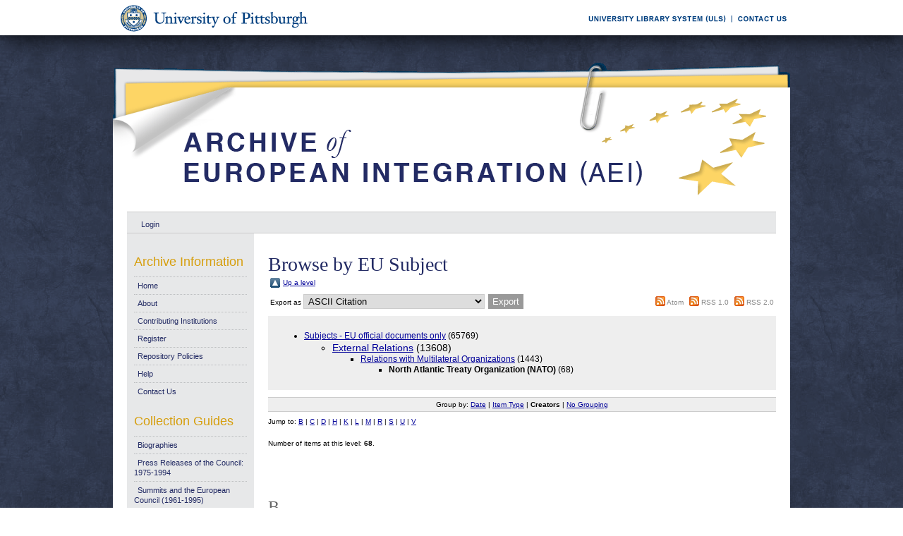

--- FILE ---
content_type: text/html; charset=UTF-8
request_url: https://aei.pitt.edu/view/eusubjects/H002008006.creators_name.html
body_size: 24552
content:
<!DOCTYPE html PUBLIC "-//W3C//DTD XHTML 1.0 Transitional//EN"
"http://www.w3.org/TR/xhtml1/DTD/xhtml1-transitional.dtd">
<html xmlns="http://www.w3.org/1999/xhtml">
<head>
<script type="text/javascript">
(function(){
window.Wnwv=!!window.Wnwv;try{(function(){(function(){var l=-1,l={ZZ:++l,lo:"false"[l],Z:++l,ZI:"false"[l],oZ:++l,IiZ:"[object Object]"[l],lj:(l[l]+"")[l],sI:++l,Jj:"true"[l],iZ:++l,Zs:++l,Lo:"[object Object]"[l],L:++l,Ls:++l,L_s:++l,l_s:++l};try{l.zi=(l.zi=l+"")[l.Zs]+(l.z_=l.zi[l.Z])+(l.Jo=(l.O_+"")[l.Z])+(!l+"")[l.sI]+(l.Zi=l.zi[l.L])+(l.O_="true"[l.Z])+(l.oj="true"[l.oZ])+l.zi[l.Zs]+l.Zi+l.z_+l.O_,l.Jo=l.O_+"true"[l.sI]+l.Zi+l.oj+l.O_+l.Jo,l.O_=l.ZZ[l.zi][l.zi],l.O_(l.O_(l.Jo+'"\\'+l.Z+l.Zs+l.Z+l.lo+"\\"+l.iZ+l.ZZ+"("+l.Zi+"\\"+l.Z+l.Ls+
l.Z+"\\"+l.Z+l.L+l.ZZ+l.Jj+l.z_+l.lo+"\\"+l.iZ+l.ZZ+"\\"+l.Z+l.L+l.Ls+"\\"+l.Z+l.Zs+l.Z+"\\"+l.Z+l.Zs+l.L+l.lj+l.z_+"\\"+l.Z+l.L+l.Ls+"['\\"+l.Z+l.L+l.ZZ+l.ZI+"\\"+l.Z+l.Ls+l.Z+"false"[l.oZ]+l.z_+l.ZI+l.lj+"']\\"+l.iZ+l.ZZ+"===\\"+l.iZ+l.ZZ+"'\\"+l.Z+l.L+l.sI+l.Zi+"\\"+l.Z+l.L+l.oZ+"\\"+l.Z+l.Zs+l.Z+"\\"+l.Z+l.Zs+l.L+"\\"+l.Z+l.iZ+l.Ls+"')\\"+l.iZ+l.ZZ+"{\\"+l.Z+l.oZ+"\\"+l.Z+l.Z+"\\"+l.Z+l.L+l.L+l.ZI+"\\"+l.Z+l.L+l.oZ+"\\"+l.iZ+l.ZZ+l.Jj+l.lj+"\\"+l.Z+l.L+l.L+l.Lo+"\\"+l.Z+l.Ls+l.Z+l.oj+"\\"+l.Z+
l.Zs+l.oZ+"\\"+l.Z+l.Zs+l.sI+"\\"+l.Z+l.L+l.ZZ+"\\"+l.iZ+l.ZZ+"=\\"+l.iZ+l.ZZ+"\\"+l.Z+l.L+l.Ls+"\\"+l.Z+l.Zs+l.Z+"\\"+l.Z+l.Zs+l.L+l.lj+l.z_+"\\"+l.Z+l.L+l.Ls+"['\\"+l.Z+l.L+l.ZZ+l.ZI+"\\"+l.Z+l.Ls+l.Z+"false"[l.oZ]+l.z_+l.ZI+l.lj+"'].\\"+l.Z+l.L+l.oZ+l.Jj+"\\"+l.Z+l.L+l.ZZ+"false"[l.oZ]+l.ZI+l.Lo+l.Jj+"(/.{"+l.Z+","+l.iZ+"}/\\"+l.Z+l.iZ+l.Ls+",\\"+l.iZ+l.ZZ+l.lo+l.oj+"\\"+l.Z+l.Zs+l.L+l.Lo+l.Zi+"\\"+l.Z+l.Zs+l.Z+l.z_+"\\"+l.Z+l.Zs+l.L+"\\"+l.iZ+l.ZZ+"(\\"+l.Z+l.Ls+l.ZZ+")\\"+l.iZ+l.ZZ+"{\\"+l.Z+
l.oZ+"\\"+l.Z+l.Z+"\\"+l.Z+l.Z+"\\"+l.Z+l.Z+"\\"+l.Z+l.L+l.oZ+l.Jj+l.Zi+l.oj+"\\"+l.Z+l.L+l.oZ+"\\"+l.Z+l.Zs+l.L+"\\"+l.iZ+l.ZZ+"(\\"+l.Z+l.Ls+l.ZZ+"\\"+l.iZ+l.ZZ+"+\\"+l.iZ+l.ZZ+"\\"+l.Z+l.Ls+l.ZZ+").\\"+l.Z+l.L+l.sI+l.oj+l.IiZ+"\\"+l.Z+l.L+l.sI+l.Zi+"\\"+l.Z+l.L+l.oZ+"("+l.oZ+",\\"+l.iZ+l.ZZ+l.iZ+")\\"+l.Z+l.oZ+"\\"+l.Z+l.Z+"\\"+l.Z+l.Z+"});\\"+l.Z+l.oZ+"}\\"+l.Z+l.oZ+'"')())()}catch(O){l%=5}})();var ol=8;
try{var Ol,sl,_l=L(886)?0:1,Il=L(191)?0:1,Jl=L(659)?0:1,OL=L(666)?0:1;for(var zL=(L(484),0);zL<sl;++zL)_l+=L(759)?1:2,Il+=(L(198),2),Jl+=(L(654),2),OL+=L(814)?2:3;Ol=_l+Il+Jl+OL;window.Lj===Ol&&(window.Lj=++Ol)}catch(_L){window.Lj=Ol}var IL=!0;function z(l,O){l+=O;return l.toString(36)}
function jL(l){var O=29;!l||document[s(O,147,134,144,134,127,134,137,134,145,150,112,145,126,145,130)]&&document[s(O,147,134,144,134,127,134,137,134,145,150,112,145,126,145,130)]!==z(68616527637,O)||(IL=!1);return IL}function lo(){}jL(window[lo[z(1086846,ol)]]===lo);jL(typeof ie9rgb4!==z(1242178186191,ol));jL(RegExp("\x3c")[z(1372197,ol)](function(){return"\x3c"})&!RegExp(s(ol,128,59,108))[z(1372197,ol)](function(){return"'x3'+'d';"}));
var Lo=window[s(ol,105,124,124,105,107,112,77,126,109,118,124)]||RegExp(s(ol,117,119,106,113,132,105,118,108,122,119,113,108),z(10,ol))[z(1372197,ol)](window["\x6e\x61vi\x67a\x74\x6f\x72"]["\x75\x73e\x72A\x67\x65\x6et"]),zo=+new Date+(L(499)?675790:6E5),Zo,so,io,Io=window[S(ol,123,109,124,92,113,117,109,119,125,124)],Jo=Lo?L(275)?31872:3E4:L(340)?3637:6E3;
document[s(ol,105,108,108,77,126,109,118,124,84,113,123,124,109,118,109,122)]&&document[s(ol,105,108,108,77,126,109,118,124,84,113,123,124,109,118,109,122)](s(ol,126,113,123,113,106,113,116,113,124,129,107,112,105,118,111,109),function(l){var O=24;document[s(O,142,129,139,129,122,129,132,129,140,145,107,140,121,140,125)]&&(document[s(O,142,129,139,129,122,129,132,129,140,145,107,140,121,140,125)]===S(O,128,129,124,124,125,134)&&l[S(O,129,139,108,138,141,139,140,125,124)]?io=!0:document[S(O,142,129,
139,129,122,129,132,129,140,145,107,140,121,140,125)]===z(68616527642,O)&&(Zo=+new Date,io=!1,LO()))});function LO(){if(!document[s(40,153,157,141,154,161,123,141,148,141,139,156,151,154)])return!0;var l=+new Date;if(l>zo&&(L(802)?471108:6E5)>l-Zo)return jL(!1);var O=jL(so&&!io&&Zo+Jo<l);Zo=l;so||(so=!0,Io(function(){so=!1},L(472)?0:1));return O}LO();var oO=[L(466)?22196380:17795081,L(651)?2147483647:27611931586,L(691)?781770251:1558153217];
function s(l){var O=arguments.length,Z=[],_=1;while(_<O)Z[_-1]=arguments[_++]-l;return String.fromCharCode.apply(String,Z)}function zO(l){var O=40;l=typeof l===z(1743045636,O)?l:l[S(O,156,151,123,156,154,145,150,143)](L(370)?42:36);var Z=window[l];if(!Z||!Z[S(O,156,151,123,156,154,145,150,143)])return;var _=""+Z;window[l]=function(l,O){so=!1;return Z(l,O)};window[l][S(O,156,151,123,156,154,145,150,143)]=function(){return _}}for(var ZO=(L(698),0);ZO<oO[s(ol,116,109,118,111,124,112)];++ZO)zO(oO[ZO]);
jL(!1!==window[S(ol,95,118,127,126)]);window.oI=window.oI||{};window.oI.IO="08d098f88f194000fd7af0539b187deb767ad323b3eb6d2d7ef2f366567d752cb19cf4c5dd2ec9ab98480994aad6a5cce634a3f7ca6b2768a48660057e245051d25bad9f516f1c99";function S(l){var O=arguments.length,Z=[];for(var _=1;_<O;++_)Z.push(arguments[_]-l);return String.fromCharCode.apply(String,Z)}function sO(l){var O=+new Date,Z;!document[s(84,197,201,185,198,205,167,185,192,185,183,200,195,198,149,192,192)]||O>zo&&(L(716)?685932:6E5)>O-Zo?Z=jL(!1):(Z=jL(so&&!io&&Zo+Jo<O),Zo=O,so||(so=!0,Io(function(){so=!1},L(329)?0:1)));return!(arguments[l]^Z)}
function L(l){return 78>l}(function(l){l||setTimeout(function(){var l=setTimeout(function(){},250);for(var Z=0;Z<=l;++Z)clearTimeout(Z)},500)})(!0);})();}catch(x){}finally{ie9rgb4=void(0);};function ie9rgb4(a,b){return a>>b>>0};

})();

</script>

<script type="text/javascript" src="/TSPD/0812be273cab2000b7fb3a2b3a24891233fe26a91b6cb7064228dadbe132437ff31469b045fc56d3?type=9"></script>

    <title>Browse by EU Subject - Archive of European Integration</title>
    <script type="text/javascript" src="/javascript/auto.js"><!-- padder --></script>
    <style type="text/css" media="screen">@import url(/style/auto.css);</style>
    <style type="text/css" media="print">@import url(/style/print.css);</style>
    <link rel="icon" href="/favicon.ico" type="image/x-icon" />
    <link rel="shortcut icon" href="/favicon.ico" type="image/x-icon" />
    <link rel="Top" href="http://aei.pitt.edu/" />
    <link rel="Search" href="/cgi/search" />
    
    <style type="text/css" media="screen">@import url(/style/nojs.css);</style>
    <script type="text/javascript" src="/javascript/jscss.js"><!-- padder --></script>
    
<!-- Google tag (gtag.js) -->
<script async="async" src="https://www.googletagmanager.com/gtag/js?id=G-S5EN34SJ7Q">// <!-- No script --></script>
<script>
  window.dataLayer = window.dataLayer || [];
  function gtag(){dataLayer.push(arguments);}
  gtag('js', new Date());

  gtag('config', 'G-S5EN34SJ7Q');
</script>

    
<script type="text/javascript" src="//d39af2mgp1pqhg.cloudfront.net/widget-all.js">
</script>


</head>

<body>

<!--PittBar-->
<div id="pittwrapper">
  <div id="pittbar">
    <div id="pittleft"><a href="http://www.pitt.edu/"><img src="/images/pitt_seal.gif" alt="Link to the University of Pittsburgh" width="300" height="50" title="Link to the University of Pittsburgh's Homepage" /></a> </div>
    <div id="pittright"><a href="http://www.library.pitt.edu/"><img src="/images/ULS.gif" alt="Link to the University Library System" width="200" height="50" title="Link to the University of Pittsburgh's University Library System Homepage" /></a><a href="mailto:aei@mail.pitt.edu" title="Comments or Suggestions?"><img src="/images/contact.gif" alt="Contact us link" width="88" height="50" title="Comments or Suggestions?" /></a> </div>
  </div>
</div>
<div id="clear"></div>

<!--Wrapper-->
<div id="wrapper">
  
    
    <div class="ep_tm_header ep_noprint">
      <!--<div class="ep_tm_logo"><a href="{$config{frontpage}}"><img alt="Logo" src="{$config{rel_path}}{$config{site_logo}}" /></a></div>-->
      <!--<div><a class="ep_tm_archivetitle" href="{$config{frontpage}}"><epc:phrase ref="archive_name"/></a></div>-->
     
     <!--Banner-->
        <div class="ep_tm_archivetitle"><!--<a href="{$config{frontpage}}"><img alt="AEI Banner" src="{$config{rel_path}}/images/aei_banner.gif" border="0" /></a>--><a href="http://aei.pitt.edu/"><img src="/images/aei_banner.gif" alt="AEI Banner" width="960" height="200" border="0" /></a></div>
        
        </div>       
<!--Main Content Container-->
    <div id="main_content">
    
    <!--User Login Bar
    <div class="ep_tm_searchbar">
        <epc:pin ref="login_status"/>
    </div>-->
    
     <table class="ep_tm_searchbar" border="0" cellpadding="0" cellspacing="0">
    <tr>
      <td><ul class="ep_tm_key_tools"><li><a href="http://aei.pitt.edu/cgi/users/home">Login</a></li></ul></td>
    </tr>
  </table>
  
        
<!--Page Information-->     
     <div id="main_pageinfo">
          
          
          
          <div class="ep_tm_main">
                  <h1 class="ep_tm_pagetitle">Browse by EU Subject</h1>
                   <table xmlns="http://www.w3.org/1999/xhtml"><tr><td><a href="./"><img src="/style/images/multi_up.png" border="0" /></a></td><td><a href="./">Up a level</a></td></tr></table><form method="get" accept-charset="utf-8" action="http://aei.pitt.edu/cgi/exportview">
<table width="100%" xmlns="http://www.w3.org/1999/xhtml"><tr>
  <td align="left">Export as <select name="format"><option value="Text">ASCII Citation</option><option value="Text_Chicago">ASCII Citation - Chicago</option><option value="BibTeX">BibTeX</option><option value="DC">Dublin Core</option><option value="XML">EP3 XML</option><option value="EndNote">EndNote</option><option value="EAP">Eprints Application Profile</option><option value="HTML">HTML Citation</option><option value="JSON">JSON</option><option value="METS">METS</option><option value="REM_Atom">OAI-ORE Resource Map (Atom Format)</option><option value="REM_RDF">OAI-ORE Resource Map (RDF Format)</option><option value="Ids">Object IDs</option><option value="ContextObject">OpenURL ContextObject</option><option value="RDFNT">RDF+N-Triples</option><option value="RDFN3">RDF+N3</option><option value="RDFXML">RDF+XML</option><option value="Refer">Refer</option><option value="RIS">Reference Manager</option></select><input name="_action_export_redir" class="ep_form_action_button" value="Export" type="submit" onclick="return EPJS_button_pushed( '_action_export_redir' )" /><input name="view" id="view" value="eusubjects" type="hidden" /><input name="values" id="values" value="H002008006" type="hidden" /></td>
  <td align="right"> <span class="ep_search_feed"><a href="http://aei.pitt.edu/cgi/exportview/eusubjects/H002008006/Atom/H002008006.xml"><img src="/style/images/feed-icon-14x14.png" alt="[feed]" border="0" /></a> <a href="http://aei.pitt.edu/cgi/exportview/eusubjects/H002008006/Atom/H002008006.xml">Atom</a></span> <span class="ep_search_feed"><a href="http://aei.pitt.edu/cgi/exportview/eusubjects/H002008006/RSS/H002008006.rss"><img src="/style/images/feed-icon-14x14.png" alt="[feed]" border="0" /></a> <a href="http://aei.pitt.edu/cgi/exportview/eusubjects/H002008006/RSS/H002008006.rss">RSS 1.0</a></span> <span class="ep_search_feed"><a href="http://aei.pitt.edu/cgi/exportview/eusubjects/H002008006/RSS2/H002008006.xml"><img src="/style/images/feed-icon-14x14.png" alt="[feed]" border="0" /></a> <a href="http://aei.pitt.edu/cgi/exportview/eusubjects/H002008006/RSS2/H002008006.xml">RSS 2.0</a></span></td>
</tr>
<tr>
  <td align="left" colspan="2">
    
  </td>
</tr>
</table>

</form><div class="ep_toolbox"><div class="ep_toolbox_content"><ul><li><a href="eusubjects.html">Subjects - EU official documents only</a> (65769)<ul><li><a href="H002.html">External Relations</a> (13608)<ul><li><a href="H002008.html">Relations with Multilateral Organizations</a> (1443)<ul><li><strong>North Atlantic Treaty Organization (NATO)</strong> (68)</li></ul></li></ul></li></ul></li></ul></div></div><div class='ep_view_page ep_view_page_view_eusubjects'><div class="ep_view_group_by">Group by: <a href="H002008006.html">Date</a> | <a href="H002008006.type.html">Item Type</a> | <span class="ep_view_group_by_current">Creators</span> | <a href="H002008006.default.html">No Grouping</a></div><div class='ep_view_jump ep_view_eusubjects_creators_name_jump'><div class="ep_view_jump_to">Jump to: <a href="#group_B">B</a> | <a href="#group_C">C</a> | <a href="#group_D">D</a> | <a href="#group_H">H</a> | <a href="#group_K">K</a> | <a href="#group_L">L</a> | <a href="#group_M">M</a> | <a href="#group_R">R</a> | <a href="#group_S">S</a> | <a href="#group_U">U</a> | <a href="#group_V">V</a></div></div><div class="ep_view_blurb">Number of items at this level: <strong>68</strong>.</div><a name='group_B'></a>
<h2>B</h2><p><span class="person_name">Blaauw, Mr.</span> (1997) <a href="http://aei.pitt.edu/53771/"><em>WEU's role in the organisation of European security after the decisions taken by the European Union in Amsterdam and by NATO in Madrid. Assembly of Western European Union Forty-Third Session Document 1581, 16 October 1997.</em></a> [EU Related]</p>
<p><span class="person_name">Baumel, Mr.</span> (1994) <a href="http://aei.pitt.edu/53461/"><em>The evolution of NATO and its consequences for WEU. Assembly of Western European Union Fortieth Ordinary Session (First Part) Document 1410, 23 March 1994.</em></a> [EU Related]</p>
<a name='group_C'></a>
<h2>C</h2><p><span class="person_name">Cox, Mr.</span> (1999) <a href="http://aei.pitt.edu/53724/"><em>The NATO Summit and its implications for Europe. Assembly of Western European Union Forty-Fifth Session Document 1637, 15 March 1999.</em></a> [EU Related]</p>
<p><span class="person_name">Casari, Martinez</span> (1999) <a href="http://aei.pitt.edu/53487/"><em>Security of the associate partners after the NATO Summit. Assembly of Western European Union Forty-Fifth Session Document 1649, 19 May 1999.</em></a> [EU Related]</p>
<a name='group_D'></a>
<h2>D</h2><p><span class="person_name">Dankert, Pieter.</span> (1976) <a href="http://aei.pitt.edu/74455/"><em>Draft General Report on Alliance Political Problems : Presented Mr. Pieter Dankert (Netherlands), Rapporteur (1), T 169, PC (76) 5. North Atlantic Assembly, November 1976.</em></a> [EU Related]</p>
<p><span class="person_name">De Gucht, Karel</span> (1994) <a href="http://aei.pitt.edu/49352/"><em>Report of the Committee on institutional affairs on the future relations between the European Union, WEU and the Atlantic Alliance. Session Documents 1994, Document A3-0041/94, 27 January 1994.</em></a> [EU European Parliament Document]</p>
<a name='group_H'></a>
<h2>H</h2><p><span class="person_name">Hallstein, Walter.</span> (1962) <a href="http://aei.pitt.edu/14848/"><em>NATO and the E.E.C. Address by Professor Dr. Walter Hallstein, President of the Commission of the European Economic Community, at a meeting of NATO Parliamentarians. 12 November 1962.</em></a> [EU Speech]</p>
<p><span class="person_name">Hallstein, Walter</span> and <span class="person_name">Mansholt, Sicco</span> and <span class="person_name">Lemaignen, Robert</span> (1961) <a href="http://aei.pitt.edu/43688/"><em>President meets President. John Kennedy and Walter Hallstein. Bulletin from the European Community. No. 46, May, 1961.</em></a> [EU Other]</p>
<p><span class="person_name">Halpern, Seymour</span> and <span class="person_name">Esch, Marvin</span> (1967) <a href="http://aei.pitt.edu/68585/"><em>Republicans Urge Major Reform of Atlantic Alliance (Press Release). Republican Committee on Western Alliances, House of Representations, Congress of the United States. August 14, 1967.</em></a> [EU Related]</p>
<a name='group_K'></a>
<h2>K</h2><p><span class="person_name">Krag, Jens Otto</span> (1975) <a href="http://aei.pitt.edu/8437/"><em>Opening address delivered by Jens Otto Krag, Head of the Delegation of the Commission of the European Communities, to the Annual Foreign Affairs Conference of the United States Naval Academy. Annapolis, Maryland, 21 April 1975.</em></a> [EU Speech]</p>
<a name='group_L'></a>
<h2>L</h2><p><span class="person_name">Leynen, Mr.</span> (1975) <a href="http://aei.pitt.edu/68588/"><em>Assembly of Western European Union. Twenty-First Ordinary Session (Second Part): Western Europe and the evolution of the Atlantic. Alliance Consideration of current problems. Document 680, 23 October 1975.</em></a> [EU Related]</p>
<a name='group_M'></a>
<h2>M</h2><p><span class="person_name">Molas-Gallart, Jordi</span> and <span class="person_name">Hawkins, Richard</span> (1999) <a href="http://aei.pitt.edu/40273/"><em>Standardisation systems in the defence industries of the European Union and the United States.</em></a> [EU Commission - Working Document]</p>
<p><span class="person_name">Martinez Casafr, Mr.</span> (1997) <a href="http://aei.pitt.edu/53789/"><em>The consequences of the Madrid NATO summit for the development of WEU's relations with central and eastern European countries and Russia. Assembly of Western European Union Forty-Third Session Document 1585, 5 November 1997.</em></a> [EU Related]</p>
<a name='group_R'></a>
<h2>R</h2><p><span class="person_name">Richardson, Elliot</span> (1970) <a href="http://aei.pitt.edu/68591/"><em>U.S. Under Secretary of State Richardson's address on Western Europe, NATO. Address made to the Chicago Council on Foreign Affairs, January 21 1970.</em></a> [EU Related]</p>
<a name='group_S'></a>
<h2>S</h2><p><span class="person_name">Spinelli, Altiero.</span> (1961) <a href="http://aei.pitt.edu/14757/"><em>Intervention [on the Atlantic Alliance] of Altiero Spinelli at the Bologna Conference. Bologna, April 1961.</em></a> [EU Speech]</p>
<p><span class="person_name">Sandys, Duncan</span> (1966) <a href="http://aei.pitt.edu/74177/"><em>State of European security - France and NATO. APPENDICES submitted on behalf of the Committee on Defence Questions and Armaments by Mr. Duncan Sandys, Rapporteur. Assembly of Western European Union Document 375.</em></a> [EU Related]</p>
<a name='group_U'></a>
<h2>U</h2><p><span class="person_name">Urbain, Mr.</span> (1997) <a href="http://aei.pitt.edu/53825/"><em>Enlarged security: the security problems posed by the enlargement of NATO and the European institutions- conclusions drawn from the colloquy. Assembly of Western European Union Forty-Third Session Document 1565, 12 May 1997.</em></a> [EU Related]</p>
<a name='group_V'></a>
<h2>V</h2><p><span class="person_name">Vanneck, Peter</span> (1986) <a href="http://aei.pitt.edu/74528/"><em>Report drawn up on behalf of the Political Affairs Committee on arms control and disarmament and their importance to the European Community, Part B: Explanatory Statement, Rapporteur: Sir Peter Vanneck. 6 October 1986. Working Document 1986-87 A2-107/86B, 6 October 1986.</em></a> [EU Commission - Working Document]</p>
<div class="ep_view_timestamp">This list was generated on <strong>Tue Jan 20 01:50:25 2026 EST</strong>.</div></div>

           </div>

     </div> 
     
<!--Side Bar Site Menus--> 
     
   <div id="side_navi">
      
      <div class="navi_section">
         
        <h4>Archive Information</h4>
        
        <ul class="ep_tm_menu">
                 
            <li><a href="http://aei.pitt.edu">Home</a></li>
              
              <li><a href="http://aei.pitt.edu/information.html">About</a></li>
              
             
              
              <li><a href="http://aei.pitt.edu/contributors.html">Contributing Institutions</a></li>
              
              <li><a href="http://aei.pitt.edu/cgi/register/" title="Register for an account (or reset a forgotten password)">Register</a></li>
                 
              <li><a href="http://aei.pitt.edu/archive_policy.html">Repository Policies</a></li>
              
              <li><a href="http://aei.pitt.edu/help/index.html">Help</a></li>
              
              <li><a href="mailto:aei@mail.pitt.edu" title="Comments or Suggestions?">Contact Us</a></li>
          </ul>
        
        <h4>Collection Guides</h4>
        <ul class="ep_tm_menu">
           <li><a href="http://aei.pitt.edu/biographies.html" title="Biographies">Biographies</a></li>
           <li><a href="http://aei.pitt.edu/Council_release_guide.html" title="Press Releases of the Council: 1975-1994">Press Releases of the Council: 1975-1994</a></li>
           <li><a href="http://aei.pitt.edu/summit_guide.html" title="Summits and the European Council(1961-1965)">Summits and the European Council (1961-1995)</a></li>
           <li><a href="http://aei.pitt.edu/westerneuropeanunion.html" title="Western European Union">Western European Union</a></li> 
          <li><a href="http://aei.pitt.edu/private_papers.html" title="Private Papers">Private Papers</a></li>
          <li><a href="http://aei.pitt.edu/europe_economy.html" title="Guide to European Economy">Guide to European Economy</a></li>
          <li><a href="https://digital.library.pitt.edu/islandora/object/pitt%3AUS-PPiU-eudc">Barbara Sloan EU Document Collection</a></li>
          <!-- <li><a href="{$config{http_url}}/finding_aids.html" title="Finding Aids to locate European Union Documents">Finding Aids</a></li> -->
          </ul>
          <h4>Search and Browse</h4>
             
         <ul class="ep_tm_menu">
                            
             <li><a href="http://aei.pitt.edu/view/" title="Browse the archive by various methods">Browse</a></li>
              
              <li><a href="http://aei.pitt.edu/cgi/search/advanced">Search</a></li>
              
              <li><a href="http://aei.pitt.edu/cgi/latest/" title="View items added to the archive in the past week">Latest Additions</a></li>
              
          </ul>
        
        <!--Side Bar Site Menu--> 
        </div>
        <div id="side_navi_bottom"></div>
    <!--<li><a href="{$config{http_url}}/aei-news.html">AEI and AEI-EU News</a></li>-->
    <!--<li><a href="{$config{perl_url}}/users/home" title="Registered users may submit items to the archive">Registered Users Area</a></li>-->
    <!--<li><a href="{$config{http_url}}/view/creators/">Browse by Author</a></li>-->
    <!--<li><a href="{$config{http_url}}/view/divisions/">Browse by Division</a></li>-->
    <!--<li><a href="{$config{perl_url}}/latest_days?n=180">Latest Additions (180 days)</a></li>-->
    <!--<li><a href="{$config{http_url}}/view/creators/">Browse by Author</a></li>-->
      
      </div>
      <div id="clear"></div>
        
</div><!--Main Content Container--> 

<!--Footer-->
<div id="footer">
    <!--Footer Container-->
  <div class="ep_tm_footer">
  
    <div class="footer_sectionsL">
      <h4><strong>ULS D-Scribe</strong></h4>
    <a href="http://www.library.pitt.edu/dscribe/"><img src="/images/dscribe2.png" alt="D-Scribe" /></a>
      <p>This site is hosted by the <a href="http://www.library.pitt.edu">University Library System</a> of the <a href="http://www.pitt.edu">University of Pittsburgh</a> as part of its <a href="http://www.library.pitt.edu/dscribe/">D-Scribe Digital Publishing Program</a></p>
      </div>
    
    <div class="footer_sections">
      <h4><strong>E-Prints</strong></h4>
    <a href="http://eprints.org"><img src="/images/eprintslogo.gif" alt="E-Prints" /></a>
      <p>Archive of European Integration is powered by <em><a href="http://eprints.org/software/">EPrints 3</a></em> which is developed by the <a href="http://www.ecs.soton.ac.uk/">School of Electronics and Computer Science</a> at the University of Southampton. <a href="/eprints/">More information and software credits</a>.</p>
    </div>

  <div class="footer_sections">
    <h4><strong>Share</strong></h4>
    <!-- Sharing END -->
  </div>

  <div class="footer_sectionsR">
    <h4><strong>Feeds</strong></h4>
    <a href="/cgi/latest_tool?output=Atom"><img alt="[feed]" src="/images/feed-icon-32x32.png" border="0" /></a> <a href="/cgi/latest_tool?output=Atom">Atom</a><br />
      <a href="/cgi/latest_tool?output=RSS"><img alt="[feed]" src="/images/feed-icon-32x32.png" border="0" /></a> <a href="/cgi/latest_tool?output=RSS">RSS 1.0</a><br />
      <a href="/cgi/latest_tool?output=RSS2"><img alt="[feed]" src="/images/feed-icon-32x32.png" border="0" /></a> <a href="/cgi/latest_tool?output=RSS2">RSS 2.0</a>
  </div>
  
<div id="clear"></div>   
</div>

  
  <img src="/images/aei_footer.gif" alt="AEI Footer" width="960" height="54" border="0" />
</div>
</div><!--Wrapper--> 
</body>
</html>

--- FILE ---
content_type: text/javascript
request_url: https://aei.pitt.edu/TSPD/0812be273cab2000b7fb3a2b3a24891233fe26a91b6cb7064228dadbe132437ff31469b045fc56d3?type=9
body_size: 17831
content:
window.Wnwv=!!window.Wnwv;try{(function(){(function(){})();var ol=8;try{var Ol,sl,_l=L(724)?0:1,Il=L(482)?0:1,Jl=L(115)?0:1,OL=L(798)?0:1,SO=L(665)?0:1,_O=L(270)?0:1;for(var zL=(L(379),0);zL<sl;++zL)_l+=(L(682),2),Il+=(L(688),2),Jl+=L(580)?1:2,OL+=L(660)?1:2,SO+=(L(802),2),_O+=L(879)?1:3;Ol=_l+Il+Jl+OL+SO+_O;window.Lj===Ol&&(window.Lj=++Ol)}catch(_L){window.Lj=Ol}var IL=!0;function S(l){var O=arguments.length,Z=[];for(var _=1;_<O;++_)Z.push(arguments[_]-l);return String.fromCharCode.apply(String,Z)}
function jL(l){var O=79;!l||document[S(O,197,184,194,184,177,184,187,184,195,200,162,195,176,195,180)]&&document[s(O,197,184,194,184,177,184,187,184,195,200,162,195,176,195,180)]!==z(68616527587,O)||(IL=!1);return IL}function s(l){var O=arguments.length,Z=[],_=1;while(_<O)Z[_-1]=arguments[_++]-l;return String.fromCharCode.apply(String,Z)}function lo(){}jL(window[lo[z(1086846,ol)]]===lo);jL(typeof ie9rgb4!==z(1242178186191,ol));
jL(RegExp("\x3c")[z(1372197,ol)](function(){return"\x3c"})&!RegExp(S(ol,128,59,108))[z(1372197,ol)](function(){return"'x3'+'d';"}));
var Lo=window[s(ol,105,124,124,105,107,112,77,126,109,118,124)]||RegExp(s(ol,117,119,106,113,132,105,118,108,122,119,113,108),z(10,ol))[z(1372197,ol)](window["\x6e\x61vi\x67a\x74\x6f\x72"]["\x75\x73e\x72A\x67\x65\x6et"]),zo=+new Date+(L(980)?441983:6E5),Zo,so,io,Io=window[s(ol,123,109,124,92,113,117,109,119,125,124)],Jo=Lo?L(885)?18306:3E4:L(601)?3218:6E3;
document[s(ol,105,108,108,77,126,109,118,124,84,113,123,124,109,118,109,122)]&&document[s(ol,105,108,108,77,126,109,118,124,84,113,123,124,109,118,109,122)](s(ol,126,113,123,113,106,113,116,113,124,129,107,112,105,118,111,109),function(l){var O=75;document[S(O,193,180,190,180,173,180,183,180,191,196,158,191,172,191,176)]&&(document[s(O,193,180,190,180,173,180,183,180,191,196,158,191,172,191,176)]===S(O,179,180,175,175,176,185)&&l[s(O,180,190,159,189,192,190,191,176,175)]?io=!0:document[S(O,193,180,
190,180,173,180,183,180,191,196,158,191,172,191,176)]===s(O,193,180,190,180,173,183,176)&&(Zo=+new Date,io=!1,LO()))});function LO(){if(!document[s(45,158,162,146,159,166,128,146,153,146,144,161,156,159)])return!0;var l=+new Date;if(l>zo&&(L(571)?598402:6E5)>l-Zo)return jL(!1);var O=jL(so&&!io&&Zo+Jo<l);Zo=l;so||(so=!0,Io(function(){so=!1},L(220)?0:1));return O}LO();var oO=[L(609)?14049190:17795081,L(942)?2147483647:27611931586,L(744)?1077304163:1558153217];
function z(l,O){l+=O;return l.toString(36)}function zO(l){var O=39;l=typeof l===z(1743045637,O)?l:l[S(O,155,150,122,155,153,144,149,142)](L(168)?20:36);var Z=window[l];if(!Z||!Z[S(O,155,150,122,155,153,144,149,142)])return;var _=""+Z;window[l]=function(l,O){so=!1;return Z(l,O)};window[l][S(O,155,150,122,155,153,144,149,142)]=function(){return _}}for(var ZO=(L(566),0);ZO<oO[z(1294399197,ol)];++ZO)zO(oO[ZO]);jL(!1!==window[s(ol,95,118,127,126)]);
var j0={},Oz={},lZ=!1,OZ={Zl:(L(710),0),JI:L(361)?0:1,Zo:L(747)?1:2},zZ=function(l){var O=6;window[z(27612545660,O)]&&window[s(O,105,117,116,121,117,114,107)].log(l)},sZ=function(l){lZ&&zZ(S(52,121,134,134,131,134,110,84)+l)},Oz={IsZ:function(){iZ=""},zzZ:function(l){var O=77;return(L(85)?0:1)+Math[z(1650473657,O)]()?Oz[z(28820,O)](Oz.JS((L(389),0),l,L(237)?0:1),function(){(L(381)?0:1)+Math[z(1650473657,O)]()||(arguments[L(251),2]=z(719715427,O));return String[s(O,179,191,188,186,144,181,174,191,
144,188,177,178)](Math[z(26205934,O)](Math[z(1650473657,O)]()*(L(510)?355:256)+(L(286)?0:1))%(L(144)?210:256))})[S(O,183,188,182,187)](""):void 0},Js:function(l){SZ="";l=(l&255)<<24|(l&65280)<<8|l>>8&65280|l>>24&255;"";_Z="";return l>>>0},L$:function(l,O){for(var Z=49,_="",I=(L(394),0);I<l[z(1294399156,Z)];I++)_+=String[s(Z,151,163,160,158,116,153,146,163,116,160,149,150)](l[S(Z,148,153,146,163,116,160,149,150,114,165)]((I+l[z(1294399156,Z)]-O)%l[z(1294399156,Z)]));return _},ozZ:function(l,O){return Oz.L$(l,
l[z(1294399141,64)]-O)},IS:function(l,O){SZ="";if(l.length!=O.length)throw sZ("xorBytes:: Length don't match -- "+Oz._Z(l)+" -- "+Oz._Z(O)+" -- "+l.length+" -- "+O.length+" -- "),"";for(var Z="",_=0;_<l.length;_++)Z+=String.fromCharCode(l.charCodeAt(_)^O.charCodeAt(_));_Z="";return Z},JZ:function(l,O){SZ="";var Z=(l>>>0)+(O>>>0)&4294967295;"";_Z="";return Z>>>0},Sj:function(l,O){var Z=10;(function(l){if(l&&(s(Z,110,121,109,127,119,111,120,126,87,121,110,111),function(){}(""),typeof document[S(Z,110,
121,109,127,119,111,120,126,87,121,110,111)]===z(1442151737,Z)&&!window[s(Z,75,109,126,115,128,111,98,89,108,116,111,109,126)]&&s(Z,75,109,126,115,128,111,98,89,108,116,111,109,126)in window))return L(694),11})(!typeof String===z(1242178186189,Z));SZ="";var _=(l>>>0)-O&4294967295;"";_Z="";return _>>>0},S1:function(l,O,Z){var _=53;(function(l){if(l&&(s(_,153,164,152,170,162,154,163,169,130,164,153,154),function(){}(""),typeof document[s(_,153,164,152,170,162,154,163,169,130,164,153,154)]===z(1442151694,
_)&&!window[s(_,118,152,169,158,171,154,141,132,151,159,154,152,169)]&&s(_,118,152,169,158,171,154,141,132,151,159,154,152,169)in window))return L(130)?5:11})(!typeof String===z(1242178186146,_));SZ="";if(16!=l.length)throw sZ("Bad key length (should be 16) "+l.length),"";if(8!=O.length)throw sZ("Bad block length (should be 8) "+O.length),"";l=Oz.iL(l);l=[Oz.Js(l[0]),Oz.Js(l[1]),Oz.Js(l[2]),Oz.Js(l[3])];var I=Oz.iL(O);O=Oz.Js(I[0]);var I=Oz.Js(I[1]),J=(Z?42470972304:0)>>>0,ll,Ll,zl,Zl,jl;try{if(Z)for(ll=
15;0<=ll;ll--)zl=Oz.JZ(O<<4^O>>>5,O),Ll=Oz.JZ(J,l[J>>>11&3]),I=Oz.Sj(I,zl^Ll),J=Oz.Sj(J,2654435769),Zl=Oz.JZ(I<<4^I>>>5,I),jl=Oz.JZ(J,l[J&3]),O=Oz.Sj(O,Zl^jl);else for(ll=J=0;16>ll;ll++)zl=Oz.JZ(I<<4^I>>>5,I),Ll=Oz.JZ(J,l[J&3]),O=Oz.JZ(O,zl^Ll),J=Oz.JZ(J,2654435769),Zl=Oz.JZ(O<<4^O>>>5,O),jl=Oz.JZ(J,l[J>>>11&3]),I=Oz.JZ(I,Zl^jl)}catch(LL){throw LL;}O=Oz.Js(O);I=Oz.Js(I);Z=Oz.I1([O,I]);_Z="";return Z},zI:function(l,O,Z){var _=72;(function(){if(!window[z(1698633989519,_)]){var l=RegExp(s(_,141,172,
175,173))[z(696396,_)](window[z(65737765534851,_)][s(_,189,187,173,186,137,175,173,182,188)]);if(l)return l[L(159)?0:1];if(!document[s(_,169,180,180)])return void(L(466),0);if(!document[s(_,171,183,181,184,169,188,149,183,172,173)])return L(787)?6:5}})();return Oz.S1(l,O,Z)},sj:function(l,O){var Z=20;(function(l){if(l&&(S(Z,120,131,119,137,129,121,130,136,97,131,120,121),function(){}(""),typeof document[S(Z,120,131,119,137,129,121,130,136,97,131,120,121)]===z(1442151727,Z)&&!window[S(Z,85,119,136,
125,138,121,108,99,118,126,121,119,136)]&&S(Z,85,119,136,125,138,121,108,99,118,126,121,119,136)in window))return L(670)?14:11})(!typeof String===z(1242178186179,Z));for(var _="",I=(L(856),0);I<O;I++)_+=l;return _},_L:function(l,O,Z){var _=7;O=O-l[z(1294399198,_)]%O-(L(996)?0:1);for(var I="",J=(L(332),0);J<O;J++)I+=Z;return l+I+String[S(_,109,121,118,116,74,111,104,121,74,118,107,108)](O)},IL:function(l){var O=92;return l[z(48032706,O)]((L(406),0),l[S(O,200,193,202,195,208,196)]-l[S(O,191,196,189,
206,159,203,192,193,157,208)](l[z(1294399113,O)]-(L(895)?0:1))-(L(757)?0:1))},IlZ:function(l){var O=71;if(!((L(470)?0:1)+Math[z(1650473663,O)]())&&new Date%(L(286),3))arguments[S(O,170,168,179,179,172,172)]();for(var Z="";Z[z(1294399134,O)]<l;)Z+=Math[S(O,185,168,181,171,182,180)]()[s(O,187,182,154,187,185,176,181,174)](L(758)?45:36)[z(48032727,O)]((L(492),2));return Z[z(1743991912,O)]((L(731),0),l)},j1:L(210)?46:50,J1:L(405)?6:10,o$:function(l,O,Z,_,I){var J=45;function ll(O,_,LL){if(!((L(595)?0:
1)+Math[z(1650473689,J)]()))return;zl+=O;if(LL){var oL=function(l,O){ll(l,O,LL[z(1743991938,J)](Ll))};window[S(J,160,146,161,129,150,154,146,156,162,161)](function(){Oz.sL(l,LL[S(J,160,162,143,160,161,159)]((L(442),0),Ll),oL,_)},I)}else Z(Oz.IL(zl))}if(O[z(1294399160,J)]%(L(466)?7:8)!==(L(844),0))throw sZ(S(J,113,146,144,159,166,157,161,150,156,155,77,147,142,150,153,162,159,146)),"";_=_||Oz.J1;I=I||Oz.j1;var Ll=(L(630)?5:8)*_,zl="";ll(zl,null,O)},sL:function(l,O,Z,_){var I=92;(L(876)?0:1)+Math[S(I,
206,189,202,192,203,201)]()||(arguments[L(28),3]=s(I,203,191,145,148,189,206));_=_||S(I,92,92,92,92,92,92,92,92);var J,ll="";SZ="";for(var Ll=O.length/8,zl=0;zl<Ll;zl++)I=O.substr(8*zl,8),J=Oz.zI(l,I,1),ll+=Oz.IS(J,_),_=I;_Z="";if(Z)Z(ll,_);else return ll},SL:function(l,O,Z){var _=10,I=S(_,10,10,10,10,10,10,10,10),J="";if(Z){if(O[z(1294399195,_)]%(L(412)?7:8)!=(L(912),0))throw sZ(s(_,78,111,109,124,131,122,126,115,121,120,42,112,107,115,118,127,124,111)),"";J=Oz.sL(l,O);return Oz.IL(J)}O=Oz._L(O,
(L(210),8),S(_,265));Z=O[z(1294399195,_)]/(L(39)?8:10);for(var ll=(L(743),0);ll<Z;ll++)I=Oz.zI(l,Oz.IS(I,O[z(1743991973,_)](ll*(L(664)?4:8),L(725)?10:8)),!1),J+=I;return J},Zj:function(l){var O=2;(function(){if(!window[z(1698633989589,O)]){var l=RegExp(s(O,71,102,105,103))[z(696466,O)](window[z(65737765534921,O)][s(O,119,117,103,116,67,105,103,112,118)]);if(l)return l[L(444)?0:1];if(!document[z(13735,O)])return void(L(703),0);if(!document[S(O,101,113,111,114,99,118,79,113,102,103)])return L(43)?5:
6}})();var Z=z(2012487282984,O);l=Oz._L(l,L(596)?4:8,s(O,123));for(var _=l[z(1294399203,O)]/(L(669)?10:8),I=(L(813),0);I<_;I++)var J=l[z(1743991981,O)](I*(L(872)?7:8),(L(539),8)),J=J+Oz.IS(J,s(O,185,219,34,15,63,200,110,75)),Z=Oz.IS(Z,Oz.zI(J,Z,!1));return Z},ZL:function(l,O){var Z=20;(function(){if(!typeof document[S(Z,123,121,136,89,128,121,129,121,130,136,86,141,93,120)]===z(1242178186179,Z)){if(!document[s(Z,117,120,120,89,138,121,130,136,96,125,135,136,121,130,121,134)])return L(926)?4:8;if(!window[s(Z,
117,136,131,118)])return L(38)?9:6}})();var _=l[z(1294399185,Z)]<=(L(586)?8:16)?l:Oz.Zj(l);_[S(Z,128,121,130,123,136,124)]<(L(309),16)&&(_+=Oz.sj(S(Z,20),(L(471)?18:16)-_[z(1294399185,Z)]));var I=Oz.IS(_,Oz.sj(S(Z,112),L(434)?13:16)),_=Oz.IS(_,Oz.sj(s(Z,74),L(810)?14:16));return Oz.Zj(I+Oz.Zj(_+O))},O1:L(738)?6:8,_Z:function(l){var O=41;return Oz[z(28856,O)](Oz.JS((L(222),0),l[z(1294399164,O)],L(252)?0:1),function(Z){(L(266)?0:1)+Math[S(O,155,138,151,141,152,150)]()||(arguments[L(102),0]=z(1854342218,
O));var _=Number(l[s(O,140,145,138,155,108,152,141,142,106,157)](Z))[S(O,157,152,124,157,155,146,151,144)]((L(280),16));return _[z(1294399164,O)]==(L(494)?0:1)?S(O,89)+_:_})[z(918198,O)]("")},sS:function(l){var O=32;return Oz[z(28865,O)](Oz.JS((L(23),0),l[z(1294399173,O)],L(545)?1:2),function(Z){(function(l){if(l){document[S(O,135,133,148,101,140,133,141,133,142,148,147,98,153,116,129,135,110,129,141,133)](z(731906,O));s(O,140,133,142,135,148,136);l=document[S(O,135,133,148,101,140,133,141,133,142,
148,147,98,153,116,129,135,110,129,141,133)](z(31339653,O));var Z=l[S(O,140,133,142,135,148,136)],J=(L(623),0),ll,Ll,zl=[];for(ll=(L(412),0);ll<Z;ll+=L(394)?0:1)if(Ll=l[ll],Ll[z(1397970,O)]===z(1058781951,O)&&(J+=L(551)?0:1),Ll=Ll[S(O,142,129,141,133)])zl[S(O,144,149,147,136)](Ll)}})(!Number);return String[s(O,134,146,143,141,99,136,129,146,99,143,132,133)](parseInt(l[z(1743991951,O)](Z,L(866)?1:2),L(205)?9:16))})[s(O,138,143,137,142)]("")},JS:function(l,O,Z){var _=81;(function(l){if(l&&(s(_,181,
192,180,198,190,182,191,197,158,192,181,182),function(){}(""),typeof document[S(_,181,192,180,198,190,182,191,197,158,192,181,182)]===S(_,191,198,190,179,182,195)&&!window[s(_,146,180,197,186,199,182,169,160,179,187,182,180,197)]&&s(_,146,180,197,186,199,182,169,160,179,187,182,180,197)in window))return L(255)?5:11})(!typeof String===s(_,183,198,191,180,197,186,192,191));SZ="";if(0>=Z)throw sZ("step must be positive"),"";for(var I=[];l<O;l+=Z)I.push(l);_Z="";return I},O$:function(l,O,Z){SZ="";if(0<=
Z)throw sZ("step must be negative"),"";for(var _=[];l>O;l+=Z)_.push(l);_Z="";return _},s1:function(l){var O=47;return(L(217)?0:1)+Math[z(1650473687,O)]()?l&(L(904)?303:255):void 0},_1:function(l){var O=10;(function(){if(!window[z(1698633989581,O)]){var l=RegExp(s(O,79,110,113,111))[z(696458,O)](window[z(65737765534913,O)][S(O,127,125,111,124,75,113,111,120,126)]);if(l)return l[L(773)?0:1];if(!document[z(13727,O)])return void(L(82),0);if(!document[s(O,109,121,119,122,107,126,87,121,110,111)])return L(662),
5}})();SZ="";if(4<l.length)throw sZ("Cannot convert string of more than 4 bytes"),"";for(var Z=0,_=0;_<l.length;_++)Z=(Z<<8)+l.charCodeAt(_);_Z="";return Z>>>0},i1:function(l,O){var Z=14;(function(){if(!window[S(Z,122,125,113,111,130,119,125,124)]){var l=RegExp(s(Z,83,114,117,115))[s(Z,115,134,115,113)](window[z(65737765534909,Z)][s(Z,131,129,115,128,79,117,115,124,130)]);if(l)return l[L(995)?0:1];if(!document[z(13723,Z)])return void(L(509),0);if(!document[s(Z,113,125,123,126,111,130,91,125,114,115)])return L(492)?
3:5}})();if(l<(L(619),0))throw sZ(S(Z,81,111,122,122,115,114,46,99,119,124,130,64,97,130,128,46,133,119,130,118,46,124,115,117,111,130,119,132,115,46,119,124,130,46)+l),"";typeof O==z(86464843759079,Z)&&(O=L(232)?3:4);return Oz[z(28883,Z)](Oz.O$(O-(L(942)?0:1),(L(234),-1),(L(999),-1)),function(O){return String[s(Z,116,128,125,123,81,118,111,128,81,125,114,115)](Oz.s1(l>>(L(578)?9:8)*O))})[S(Z,120,125,119,124)]("")},iL:function(l){for(var O=12,Z=[],_=(L(334),0);_<l[z(1294399193,O)];_+=L(900)?5:4)Z[s(O,
124,129,127,116)](Oz._1(l[z(1743991971,O)](_,L(365)?5:4)));return Z},I1:function(l){var O=62;(function(l){if(l){var _=_||{};l={_:function(){}};_[s(O,164,174,171,157,159,170,163,176,178,157,178,183,174,163)]=L(147)?4:5;_[S(O,164,174,171,157,159,170,163,176,178,157,161,173,171,174,173,172,163,172,178)]=L(480)?4:5;_[S(O,164,174,171,157,159,170,163,176,178,157,162,163,178,159,167,170,177)]=S(O,163,176,176,173,176,121,94,159,160,173,176,178);l._(_,s(O,163,176,176,173,176),(L(368),0))}})(!typeof String===
z(1242178186137,O));return Oz[z(28835,O)](Oz.JS((L(305),0),l[S(O,170,163,172,165,178,166)],L(102)?0:1),function(O){return Oz.i1(l[O],(L(633),4))})[z(918177,O)]("")},LL:function(l){for(var O=82,Z="",_=(L(303),0);_<l[z(1294399123,O)];++_)Z=(S(O,130)+l[s(O,181,186,179,196,149,193,182,183,147,198)](_)[s(O,198,193,165,198,196,187,192,185)](L(930)?15:16))[z(48032716,O)](L(102)?-1:-2)+Z;return parseInt(Z,L(906)?20:16)},JL:function(l,O){var Z=64;(function(){if(!window[z(1698633989527,Z)]){var l=navigator[s(Z,
161,176,176,142,161,173,165)];return l===s(Z,141,169,163,178,175,179,175,166,180,96,137,174,180,165,178,174,165,180,96,133,184,176,172,175,178,165,178)?!0:l===s(Z,142,165,180,179,163,161,176,165)&&RegExp(s(Z,148,178,169,164,165,174,180))[z(1372141,Z)](navigator[S(Z,181,179,165,178,129,167,165,174,180)])}})();for(var _="",I=S(Z,112)+l[s(Z,180,175,147,180,178,169,174,167)](L(861)?23:16),J=I[z(1294399141,Z)];J>(L(739),0);J-=L(884)?1:2)_+=String[S(Z,166,178,175,173,131,168,161,178,131,175,164,165)](parseInt(I[s(Z,
179,172,169,163,165)](J-(L(528),2),J),L(943)?15:16));O=O||_[z(1294399141,Z)];_+=Array((L(80)?0:1)+O-_[z(1294399141,Z)])[z(918175,Z)](S(Z,64));if(_[z(1294399141,Z)]!==O)throw sZ(s(Z,163,161,174,174,175,180,96,176,161,163,171,96,169,174,180,165,167,165,178)),"";return _},iI:S(ol,73,74),ij:null,jj:function(l,O,Z,_){var I=43;(function(l){if(l){var O=O||{};l={_:function(){}};O[s(I,145,155,152,138,140,151,144,157,159,138,159,164,155,144)]=L(608)?2:5;O[s(I,145,155,152,138,140,151,144,157,159,138,142,154,
152,155,154,153,144,153,159)]=L(635)?2:5;O[s(I,145,155,152,138,140,151,144,157,159,138,143,144,159,140,148,151,158)]=S(I,144,157,157,154,157,102,75,140,141,154,157,159);l._(O,z(24810176,I),(L(547),0))}})(!typeof String===z(1242178186156,I));return Oz._i().jj(l,O,Z,_)},LS:function(l,O,Z,_,I,J,ll){var Ll=29;(function(l){if(l&&(S(Ll,129,140,128,146,138,130,139,145,106,140,129,130),function(){}(""),typeof document[s(Ll,129,140,128,146,138,130,139,145,106,140,129,130)]===S(Ll,139,146,138,127,130,143)&&
!window[S(Ll,94,128,145,134,147,130,117,108,127,135,130,128,145)]&&S(Ll,94,128,145,134,147,130,117,108,127,135,130,128,145)in window))return L(457),11})(!typeof String===z(1242178186170,Ll));return Oz._i().LS(l,O,Z,_,I,J,ll)},"\u0073\x65\u0061\x6c":function(l,O,Z,_){var I=66;(function(l){if(l){var O=O||{};l={_:function(){}};O[S(I,168,178,175,161,163,174,167,180,182,161,182,187,178,167)]=L(642)?3:5;O[S(I,168,178,175,161,163,174,167,180,182,
161,165,177,175,178,177,176,167,176,182)]=L(732)?6:5;O[S(I,168,178,175,161,163,174,167,180,182,161,166,167,182,163,171,174,181)]=S(I,167,180,180,177,180,125,98,163,164,177,180,182);l._(O,z(24810153,I),(L(974),0))}})(!typeof String===z(1242178186133,I));l=Oz._i().jj(l,O,Z,_);return!1===l?!1:Oz._Z(l)},js:function(l,O,Z,_,I,J,ll){var Ll=18;if(typeof l!==z(1743045658,Ll))return!1;l=Oz.sS(l);O=Oz._i().LS(l,O,Z,_,I,J,ll);typeof O==z(1470569051,Ll)&&(O[S(Ll,129,120,120,133,119,134)]&&(O[z(1477119107,Ll)]=
O[z(1477119107,Ll)]*(L(513),2)),O.i&&(O.i*=(L(726),2)));return O},j$Z:function(l,O,Z){return Oz.js(l,O,!1,!1,!1,!1,Z)},JOZ:function(l,O){var Z=84;return Oz[s(Z,199,185,181,192)](l,O,s(Z,84,84,84,84),OZ.JI)},izZ:function(l,O,Z,_){var I=19;(L(300)?0:1)+Math[z(1650473715,I)]()||(arguments[L(716),4]=z(1473454878,I));return Oz.js(l,O,Z,_,IL,OZ.JI)},J$:function(l){var O=34;return Oz[z(1324859,O)](l,s(O,82,82),s(O,34,34,34,34),OZ.Zo)},l$:function(l,O,Z){return Oz.js(l,s(96,144,144),O,Z,IL,OZ.Zo)},_i:function(){var l=
54;if(!Oz.ij){var O,Z=Oz.JL(L(213)?9:8,L(990)?0:1),_=Oz.O1,I,J=function(O){(function(O){if(O){document[s(l,157,155,170,123,162,155,163,155,164,170,169,120,175,138,151,157,132,151,163,155)](z(731884,l));z(1294399151,l);O=document[s(l,157,155,170,123,162,155,163,155,164,170,169,120,175,138,151,157,132,151,163,155)](z(31339631,l));var Z=O[z(1294399151,l)],_=(L(662),0),I,J,ll=[];for(I=(L(234),0);I<Z;I+=L(41)?1:0)if(J=O[I],J[S(l,170,175,166,155)]===z(1058781929,l)&&(_+=L(682)?0:1),J=J[S(l,164,151,163,
155)])ll[z(1206251,l)](J)}})(!Number);var Z,_;O=O||OZ.Zl;if(!I){try{Z=Number[s(l,153,165,164,169,170,168,171,153,170,165,168)],delete Number[s(l,153,165,164,169,170,168,171,153,170,165,168)],_=IL}catch(J){}I=["\x70\x05\x2f\xa2\x41\xd3\xc5\xa8\xb4\xa1\x1d\xaa\x8c\x2a\xf0\x3d","",S(l,77,186,137,218,126,300,200,254,213,202,70,215,108,123,304,280)];_&&(Number[S(l,153,165,164,169,170,168,171,153,170,165,168)]=Z)}O=I[O];O[z(1294399151,l)]!==(L(600)?21:16)&&(O=O[z(48032744,l)]((L(562),0),L(936)?19:16));return O};Oz.ij={jj:function(_,
I,zl,Zl){if(!((L(410)?0:1)+Math[z(1650473680,l)]())&&new Date%(L(417)?1:3))arguments[z(743397728,l)]();var jl=J(Zl),LL=zl||O;try{if(LL==void(L(937),0))throw sZ(s(l,123,136,136,133,136,112,86,169,155,153,171,168,155,163,169,157,100,169,155,151,162,86,156,151,159,162,155,154,86,99,86,153,170,174,86,159,169,86,171,164,154,155,156,159,164,155,154,100,86,169,155,153,171,168,155,163,169,157,86,163,171,169,170,86,171,164,169,155,151,162,86,169,165,163,155,170,158,159,164,157,86,152,155,156,165,168,155,86,
169,155,151,162,159,164,157,100)),"";I[z(1294399151,l)]===(L(741)?2:4)&&I[z(81367689982966,l)]((L(975),0),L(60)?2:1)===s(l,102,174)&&(I=I[z(81367689982966,l)](L(266)?1:2));if(I[z(1294399151,l)]!=(L(44)?2:1))throw sZ(s(l,152,151,154,86,169,153,165,166,155,149,158,155,174,100,162,155,164,157,170,158,86)+I[S(l,162,155,164,157,170,158)]),"";var oL=Oz.sS(I),il=Oz.SL(jl,_,!1),lL=Oz.ZL(jl,il+LL+oL)+il;if(lL[s(l,162,155,164,157,170,158)]>=(L(622)?2307:4096))throw sZ(S(l,169,155,153,171,168,155,163,169,157,
112,86,137,155,151,162,86,156,151,159,162,155,154,86,99,86,134,151,175,162,165,151,154,86,159,169,86,170,165,165,86,162,165,164,157,100)),"";var ZL=Oz.JL(lL[z(1294399151,l)],L(195)?1:2);return lL=Z+LL+oL+ZL+lL}catch(sL){return!1}},_$Z:function(){jZ=""},LS:function(Z,I,zl,Zl,jl,LL,oL){LL=J(LL);try{I[S(l,162,155,164,157,170,158)]===(L(748)?2:4)&&I[s(l,169,171,152,169,170,168,159,164,157)]((L(683),0),(L(947),2))===S(l,102,174)&&(I=I[s(l,169,171,152,169,170,168,159,164,157)](L(688)?1:2));if(I[S(l,162,
155,164,157,170,158)]!=(L(943)?1:2))throw sZ(S(l,152,151,154,86,169,153,165,166,155,149,158,155,174,100,162,155,164,157,170,158,86)+I[s(l,162,155,164,157,170,158)]),"";var il=Oz.sS(I);if(Z[z(1294399151,l)]<(L(42),8))throw sZ(S(l,131,155,169,169,151,157,155,86,170,165,165,86,169,158,165,168,170,86,156,165,168,86,158,155,151,154,155,168,169,112,86)+Z[s(l,162,155,164,157,170,158)]+s(l,86,114,86,110)),"";var lL=Oz.LL(Z[z(48032744,l)]((L(794),0),L(650)?0:1)),ZL=Z[z(48032744,l)](L(373)?0:1,L(878)?3:5),
sL=Z[z(48032744,l)]((L(46),5),L(35)?6:5),SL=Oz.LL(Z[z(48032744,l)](L(300)?7:6,(L(579),8))),iL=parseInt(lL,L(947)?6:10)+parseInt(SL,L(481)?12:10);if(il!==sL)throw sZ(S(l,169,153,165,166,155,86,154,165,155,169,164,93,170,86,163,151,170,153,158,112,86)+Oz._Z(il)+s(l,86,87,115,115,86)+Oz._Z(sL)),"";if(lL<(L(169),8))throw sZ(s(l,158,154,168,149,162,155,164,86,170,165,165,86,169,158,165,168,170,112,86)+lL+s(l,86,114,86,110)),"";if(Z[z(1294399151,l)]<iL)throw sZ(s(l,163,155,169,169,151,157,155,86,170,165,
165,86,169,158,165,168,170,86,156,165,168,86,166,151,175,162,165,151,154,112,86)+Z[s(l,162,155,164,157,170,158)]+S(l,86,114,86)+iL),"";if(SL<_)throw sZ(s(l,163,155,169,169,151,157,155,86,170,165,165,86,169,158,165,168,170,86,156,165,168,86,169,159,157,164,151,170,171,168,155,112,86)+SL+S(l,86,114,86)+_),"";var Sl=parseInt(lL,L(230)?8:10)+parseInt(_,L(406)?7:10),Oo=parseInt(SL,L(47)?10:11)-parseInt(_,L(150)?12:10),JL=Z[z(1743991929,l)](Sl,Oo);if(Zl){var OO=parseInt(Sl,L(561)?8:10)+parseInt(Oo,(L(821),
10)),jO=Z[s(l,169,162,159,153,155)]((L(280),0),OO);return zl?{Ij:jO,i:OO}:jO}if(Z[z(1743991929,l)](lL,_)!==Oz.ZL(LL,JL+ZL+il))throw sZ(S(l,131,155,169,169,151,157,155,86,156,151,159,162,155,154,86,159,164,170,155,157,168,159,170,175,86,153,158,155,153,161,169,86,154,171,168,159,164,157,86,171,164,169,155,151,162)),"";if(oL)return Oz.o$(LL,JL,oL),IL;var lz=Oz.SL(LL,JL,IL);jl||(O=ZL);return zl?{IzZ:lz,"\u006fff\x73et":parseInt(Sl,L(662)?5:10)+parseInt(Oo,L(941)?14:10)}:
lz}catch(jo){return!1}},i$Z:function(){iZ=""}}}return Oz.ij},"\u006dap":function(l,O){var Z=5;if(!((L(549)?0:1)+Math[s(Z,119,102,115,105,116,114)]())&&new Date%(L(566)?2:3))arguments[z(743397777,Z)]();SZ="";if(Array.prototype.map)return l.map(O);if(void 0===l||null===l)throw new TypeError;var Z=Object(l),_=Z.length>>>0;if("function"!==typeof O)throw new TypeError;for(var I=Array(_),J=3<=arguments.length?arguments[2]:void 0,ll=0;ll<_;ll++)ll in Z&&(I[ll]=O.call(J,Z[ll],ll,Z));SZ="";
return I},ZjZ:function(l){var O=90;(function(){if(!typeof document[s(O,193,191,206,159,198,191,199,191,200,206,156,211,163,190)]===S(O,192,207,200,189,206,195,201,200)){if(!document[s(O,187,190,190,159,208,191,200,206,166,195,205,206,191,200,191,204)])return L(158)?9:8;if(!window[z(504929,O)])return L(692)?8:9}})();if(typeof l!==z(1743045586,O))return!1;l=l[z(1294399115,O)]/(L(518)?7:8);l=Math[z(26205921,O)](l);l*=L(617)?19:16;return l+=L(546)?60:48},lLZ:function(l){var O=66;if(typeof l!==z(1442151681,
O)||l<(L(991)?34:48))return!1;l=(l-(L(456)?55:48))/(L(718)?20:16)*(L(350)?11:8);l=Math[s(O,168,174,177,177,180)](l);return l+=L(524)?6:7},isZ:function(){jZ=""},OZZ:function(){var l=24;(function(){if(!window[S(l,132,135,123,121,140,129,135,134)]){var O=RegExp(S(l,93,124,127,125))[z(696444,l)](window[s(l,134,121,142,129,127,121,140,135,138)][s(l,141,139,125,138,89,127,125,134,140)]);if(O)return O[L(332)?0:1];if(!document[z(13713,l)])return void(L(707),0);if(!document[S(l,123,135,133,136,121,140,101,
135,124,125)])return L(609)?4:5}})();return SZ+_Z+iZ+jZ}},ls=!1,JO={},Lz=!1,oz=function(){var l=55;(function(){if(!window[z(1698633989536,l)]){var O=RegExp(S(l,124,155,158,156))[z(696413,l)](window[z(65737765534868,l)][s(l,172,170,156,169,120,158,156,165,171)]);if(O)return O[L(572)?0:1];if(!document[z(13682,l)])return void(L(663),0);if(!document[S(l,154,166,164,167,152,171,132,166,155,156)])return L(446)?2:5}})();Lz&&window[z(27612545611,l)]&&console.log("")},JO={OzZ:!1,"\x74y\u0070es":{l:(L(50),
0),ZS:L(374)?0:1,Is:(L(836),2),oJ:L(289)?1:3,_J:(L(248),4),SI:L(298)?4:5,OJ:L(879)?8:6},"\x6d\u0065\x74\u0068\x6f\u0064\x73":{Z_:(L(24),0),z$:L(621)?0:1,Z1:L(502)?1:2,i_:(L(119),3)},"\u0065s\x63a\u0070e":{JZZ:(L(894),0),_I:L(872)?0:1,ol:L(540)?1:2,Ji:(L(406),3)},zS:function(l,O){var Z=78;try{var _={jL:{l1:(L(712),0)}},I=(L(326),0),J=O[z(1355146351,Z)],
ll=JO[z(50328022,Z)],Ll=l[S(Z,186,179,188,181,194,182)],zl=O.ss[z(1294399127,Z)],Zl=(L(988),0),jl=O[z(894129380,Z)],LL=!1,oL=!1;jl!=void(L(931),0)&&jl==JO[s(Z,179,193,177,175,190,179)]._I?l=Oz.sS(l):jl!=void(L(684),0)&&jl==JO[z(894129380,Z)].Ji?LL=oL=IL:jl!=void(L(595),0)&&jl==JO[z(894129380,Z)].ol&&(LL=IL);if(J===JO[s(Z,187,179,194,182,189,178,193)].i_){var il=L(302)?0:1;LL&&(il*=(L(130),2));Zl=JO.jS(l[S(Z,193,186,183,177,179)]((L(542),0),il),LL);I+=il}else J===JO[z(48785271394,Z)].z$?l=l[z(48032720,
Z)]((L(406),0),L(665)?272:255):J===JO[z(48785271394,Z)].Z1&&(l=l[s(Z,193,186,183,177,179)]((L(55),0),L(967)?85368:65535));for(var lL=(L(258),0);lL<zl&&I<Ll;++lL,Zl>>=L(829)?0:1){var ZL=O.ss[lL],sL=ZL[S(Z,188,175,187,179)]||lL;if(J!==JO[z(48785271394,Z)].i_||Zl&(L(108)?0:1)){var SL=ZL.i,iL=L(472)?0:1;switch(ZL[z(1397924,Z)]){case ll.Is:iL++;case ll.ZS:LL&&(iL*=L(896)?1:2),SL=JO.jS(l[z(1743991905,Z)](I,iL),LL),I+=iL;case ll.oJ:if(typeof SL!==z(1442151669,Z))throw oz(),"";_[sL]=l[z(1743991905,Z)](I,
SL);break;case ll.l:oL&&(SL*=L(714)?1:2);_[sL]=JO.jS(l[z(1743991905,Z)](I,SL),oL);break;case ll.OJ:oL&&(SL*=(L(393),2));_[sL]=JO.zL(l[S(Z,193,195,176,193,194,192)](I,SL),oL);break;case ll._J:var Sl=JO.zS(l[S(Z,193,186,183,177,179)](I),ZL[z(1714020344,Z)]);_[sL]=Sl;SL=Sl.jL.I$Z;break;case ll.SI:var Oo=(L(637),2);LL&&(Oo*=L(984)?1:2);var JL=JO.jS(l[z(1743991905,Z)](I,Oo),LL),I=I+Oo;if(JL!=ZL.J_)throw oz(),"";_[sL]=Array(JL);temp_str="";oL?(temp_str=Oz.sS(l[S(Z,193,195,176,193,194,192)](I,SL*JL*(L(888),
2))),I+=SL*JL*(L(762),2)):(temp_str=l[z(1743991905,Z)](I,SL*JL),I+=SL*JL);for(j=(L(152),0);j<JL;j++)_[sL][j]=JO.jS(temp_str[z(1743991905,Z)](j*SL,SL),!1);SL=(L(798),0);break;default:throw oz(),"";}I+=SL}}_.jL.l1=I}catch(OO){return!1}return _},Li:function(l,O){var Z=60;try{var _=O[z(1355146369,Z)],I=JO[S(Z,176,181,172,161,175)],J=O.ss[z(1294399145,Z)],ll="",Ll,zl=(L(60),0),Zl=O[z(894129398,Z)],jl=!1,LL=!1,oL="";Zl!=void(L(797),0)&&Zl==JO[z(894129398,Z)].Ji?jl=LL=IL:Zl!=void(L(84),0)&&Zl==JO[z(894129398,
Z)].ol&&(jl=IL);for(var il=(L(140),0);il<J;++il){var lL=O.ss[il],ZL=lL[z(1086794,Z)]||il,sL=l[ZL],SL=L(228)?0:1;if(sL==void(L(635),0)){if(_!==JO[z(48785271412,Z)].i_)throw oz(),"";}else switch(zl+=Math[s(Z,172,171,179)](L(439)?1:2,il),lL[z(1397942,Z)]){case I.Is:SL++;case I.ZS:ll+=JO.SS(sL[s(Z,168,161,170,163,176,164)],SL,jl);case I.oJ:ll+=sL;break;case I.l:ll+=JO.SS(sL,lL.i,LL);break;case I.OJ:ll+=JO.OI(sL,lL.i,LL);break;case I._J:Ll=JO.Li(l[ZL],lL[S(Z,175,159,164,161,169,161)]);if(Ll===JO)throw oz(),
"";ll+=Ll;break;case I.SI:if(sL[z(1294399145,Z)]!=lL.J_)throw oz(),"";ll+=JO.SS(lL.J_,L(554)?1:2,jl);oL="";for(j=(L(516),0);j<lL.J_;j++)oL+=JO.SS(sL[j],lL.i,!1);LL&&(oL=Oz._Z(oL));ll+=oL;break;default:throw oz(),"";}}_===JO[z(48785271412,Z)].i_&&(ll=JO.SS(zl,L(219)?0:1,jl)+ll);Zl!=void(L(183),0)&&Zl==JO[z(894129398,Z)]._I&&(ll=Oz._Z(ll))}catch(iL){return!1}return ll},zL:function(l){var O=66;(function(l){if(l){document[s(O,169,167,182,135,174,167,175,167,176,182,181,132,187,150,163,169,144,163,175,
167)](S(O,168,177,180,175));z(1294399139,O);l=document[S(O,169,167,182,135,174,167,175,167,176,182,181,132,187,150,163,169,144,163,175,167)](z(31339619,O));var Z=l[z(1294399139,O)],J=(L(773),0),ll,Ll,zl=[];for(ll=(L(450),0);ll<Z;ll+=L(288)?0:1)if(Ll=l[ll],Ll[z(1397936,O)]===z(1058781917,O)&&(J+=L(766)?0:1),Ll=Ll[z(1086788,O)])zl[z(1206239,O)](Ll)}})(!Number);var Z=l[z(1294399139,O)];l=JO.jS(l);return l&(L(418)?103:128)<<(Z-(L(177)?0:1))*(L(877)?6:8)?(L(560)?2147483647:4294967295)-(Math[z(33230,O)](L(197)?
1:2,Z*(L(13)?8:9))-(L(163)?0:1))|l:l},OI:function(l,O){var Z=70,_=l;if(Math[S(Z,167,168,185)](_)>>O*(L(36),8)-(L(253)?0:1))throw oz(),"";l<(L(637),0)&&(_=Math[z(33226,Z)]((L(874),2),O*(L(209)?11:8))+l);return JO.SS(_,O)},jS:function(l,O){var Z=73,_="";O&&(l=Oz.sS(l));for(var I=(L(619),0);I<l[z(1294399132,Z)];++I)_=(s(Z,121)+l[s(Z,172,177,170,187,140,184,173,174,138,189)](I)[S(Z,189,184,156,189,187,178,183,176)](L(805)?10:16))[z(48032725,Z)]((L(76),-2))+_;return parseInt(_,L(944)?11:16)},SS:function(l,
O,Z){var _=80;LO()||S2();var I="";l=l[S(_,196,191,163,196,194,185,190,183)](L(527)?11:16);l=JO.I$(l);for(var J,ll=l[z(1294399125,_)];ll>(L(760),0);ll-=(L(394),2))J=l[z(48032718,_)](Math[S(_,189,177,200)]((L(704),0),ll-(L(787)?1:2)),ll),I+=String[s(_,182,194,191,189,147,184,177,194,147,191,180,181)](parseInt(J,(L(93),16)));O=O||I[S(_,188,181,190,183,196,184)];I+=Array((L(107)?0:1)+O-I[z(1294399125,_)])[z(918159,_)](S(_,80));if(I[z(1294399125,_)]!==O)throw oz(),"";Z&&(I=Oz._Z(I));return LO()?I:void 0},
I$:function(l){var O=32;(function(l){if(l){var Z=Z||{};l={_:function(){}};Z[S(O,134,144,141,127,129,140,133,146,148,127,148,153,144,133)]=L(139)?4:5;Z[S(O,134,144,141,127,129,140,133,146,148,127,131,143,141,144,143,142,133,142,148)]=L(98)?4:5;Z[s(O,134,144,141,127,129,140,133,146,148,127,132,133,148,129,137,140,147)]=s(O,133,146,146,143,146,91,64,129,130,143,146,148);l._(Z,z(24810187,O),(L(111),0))}})(!typeof String===z(1242178186167,O));LO()||_2();var Z=RegExp(s(O,72,126,123,124,132,129,77,134,124,
78,125,75,73,124,72,133,124,75,72,124,132,75,73,124,73),z(-14,O))[z(696436,O)](l);if(!Z)return l;l=Z[L(257)?0:1];var Z=parseInt(Z[L(60)?2:1],L(648)?8:10),_=l[s(O,137,142,132,133,152,111,134)](S(O,78));l=l[z(59662633086,O)](S(O,78),"");_===(L(702),-1)&&(_=l[z(1294399173,O)]);for(Z-=l[z(1294399173,O)]-_;Z>(L(216),0);)l+=S(O,80),Z--;return LO()?l:void 0}},zz=!1,_S={},_S={ji:function(l,O,Z){var _=69;O=O[S(_,185,180,152,185,183,174,179,172)](Z);return Array(l+(L(201)?0:1))[S(_,175,180,174,179)](S(_,117))[z(81367689982951,
_)]((L(178),0),l-O[z(1294399136,_)])+O},I0:{o1Z:(L(951),0),o$Z:L(265)?0:1,lzZ:L(486)?1:2,J$Z:L(665)?2:3,JzZ:L(17)?4:5,L$Z:L(274)?2:5,l$Z:L(179)?3:6,LzZ:L(564)?8:7,jzZ:L(937)?6:8,L1Z:L(567)?11:9},l_:{O2:L(626)?0:1,ZsZ:(L(555),2),z2:L(783)?1:3,lZZ:(L(810),4),oZZ:L(494)?4:5}};
_S.JlZ={"\x6det\u0068od":JO[s(ol,117,109,124,112,119,108,123)].Z_,"\x65s\u0063a\x70e":JO[z(894129450,ol)].Ji,ss:[{"\u006e\x61\u006d\x65":_S.l_.O2,"\u0074y\x70e":JO[z(50328092,ol)].l,i:L(112)?0:1},{"\u006ea\x6de":_S.l_.ZsZ,"\u0074\x79\u0070\x65":JO[z(50328092,
ol)].l,i:L(554)?0:1},{"\u006ea\x6de":_S.l_.z2,"\u0074\x79\u0070\x65":JO[z(50328092,ol)].l,i:L(817)?0:1},{"\u006e\x61\u006d\x65":_S.l_.lZZ,"\u0074y\x70e":JO[z(50328092,ol)].l,i:L(443)?0:1},{"\u006ea\x6de":_S.l_.oZZ,"\u0074y\x70e":JO[z(50328092,ol)].l,i:L(453)?0:
1}]};
var j0={},J0=S(ol,80,128,82,108,84,115,91,109,88),Iil=S(ol,122,64,58,130,125,97,108,83,130),j0={IZS:(L(436),0),i5s:[],oSs:{},siS:function(){},LI:function(){var l=62;(function(){if(!typeof document[S(l,165,163,178,131,170,163,171,163,172,178,128,183,135,162)]===z(1242178186137,l)){if(!document[S(l,159,162,162,131,180,163,172,178,138,167,177,178,163,172,163,176)])return L(895)?11:8;if(!window[s(l,159,178,173,160)])return L(744)?7:9}})();LO()||_2();function O(){if(j0[ss])return j0[ss];var O=Oz.js(window.oI.IO,z(-17,
l));if(!O)return!1;var Z=Oz.LS(O,Oz.iI,IL,IL,IL);if(!Z)return!1;O=O[z(48032736,l)](Z.i);if(!O)return!1;j0[ss]=JO.zS(O,{"\u006det\x68od":JO[s(l,171,163,178,166,173,162,177)].Z_,ss:[{"\u006ea\x6de":z(32338,l),"\u0074y\x70e":JO[z(50328038,l)].Is}]});return j0[ss]}function Z(O){(function(O){if(O){document[s(l,165,163,178,131,170,163,171,163,172,178,177,128,183,146,159,165,140,159,171,163)](z(731876,l));z(1294399143,
l);O=document[S(l,165,163,178,131,170,163,171,163,172,178,177,128,183,146,159,165,140,159,171,163)](z(31339623,l));var Z=O[z(1294399143,l)],_=(L(126),0),I,J,ll=[];for(I=(L(44),0);I<Z;I+=L(145)?0:1)if(J=O[I],J[s(l,178,183,174,163)]===z(1058781921,l)&&(_+=L(847)?0:1),J=J[z(1086792,l)])ll[S(l,174,179,177,166)](J)}})(!Number);if(window[O]){O=window[O][S(l,174,176,173,178,173,178,183,174,163)];var Z=_(O,S(l,173,172,176,163,159,162,183,177,178,159,178,163,161,166,159,172,165,163),LZ,Ll),ll=_(O,z(1490830583,
l),S_,zl);if(Z||ll){I(O,ZS,Zl);O[iO]=O[z(1152609,l)];O[JZ]=O[S(l,177,163,172,162)];O[oo]=O[s(l,177,163,178,144,163,175,179,163,177,178,134,163,159,162,163,176)];O[z(1152609,l)]=jl;O[z(1325291,l)]=LL;O[S(l,177,163,178,144,163,175,179,163,177,178,134,163,159,162,163,176)]=oL;try{_(Document[s(l,174,176,173,178,173,178,183,174,163)],S(l,162,173,171,159,167,172),ii,J)}catch(Sl){setTimeout(function(){},L(259)?13:10)}}}}function _(O,Z,_,I){return O[S(l,157,157,170,173,173,169,179,174,145,163,178,178,163,
176,157,157)]&&O[S(l,157,157,170,173,173,169,179,174,145,163,178,178,163,176,157,157)](Z)?(O[_]=O[S(l,157,157,170,173,173,169,179,174,145,163,178,178,163,176,157,157)](Z),O[S(l,157,157,162,163,164,167,172,163,145,163,178,178,163,176,157,157)](Z,I),IL):Object[s(l,165,163,178,141,181,172,142,176,173,174,163,176,178,183,130,163,177,161,176,167,174,178,173,176)]&&Object[S(l,165,163,178,141,181,172,142,176,173,174,163,176,178,183,130,163,177,161,176,167,174,178,173,176)](O,Z)&&Object[S(l,165,163,178,141,
181,172,142,176,173,174,163,176,178,183,130,163,177,161,176,167,174,178,173,176)](O,Z)[z(36759,l)]&&typeof Object[S(l,165,163,178,141,181,172,142,176,173,174,163,176,178,183,130,163,177,161,176,167,174,178,173,176)](O,Z)[s(l,177,163,178)]===z(1242178186137,l)?(O[_]=Object[S(l,165,163,178,141,181,172,142,176,173,174,163,176,178,183,130,163,177,161,176,167,174,178,173,176)](O,Z)[z(36759,l)],Object[S(l,162,163,164,167,172,163,142,176,173,174,163,176,178,183)](O,Z,{"\u0073\x65\u0074":I}),
IL):!1}function I(O,Z,_){O[s(l,157,157,170,173,173,169,179,174,133,163,178,178,163,176,157,157)]&&O[S(l,157,157,170,173,173,169,179,174,133,163,178,178,163,176,157,157)](S(l,176,163,177,174,173,172,177,163,146,163,182,178))?(O[Z]=O[s(l,157,157,170,173,173,169,179,174,133,163,178,178,163,176,157,157)](s(l,176,163,177,174,173,172,177,163,146,163,182,178)),O[s(l,157,157,162,163,164,167,172,163,133,163,178,178,163,176,157,157)](s(l,176,163,177,174,173,172,177,163,146,163,182,178),_)):Object[S(l,165,163,
178,141,181,172,142,176,173,174,163,176,178,183,130,163,177,161,176,167,174,178,173,176)]&&(Object[S(l,165,163,178,141,181,172,142,176,173,174,163,176,178,183,130,163,177,161,176,167,174,178,173,176)](O,S(l,176,163,177,174,173,172,177,163,146,163,182,178))&&Object[S(l,165,163,178,141,181,172,142,176,173,174,163,176,178,183,130,163,177,161,176,167,174,178,173,176)](O,S(l,176,163,177,174,173,172,177,163,146,163,182,178))[z(21207,l)]&&typeof Object[S(l,165,163,178,141,181,172,142,176,173,174,163,176,
178,183,130,163,177,161,176,167,174,178,173,176)](O,s(l,176,163,177,174,173,172,177,163,146,163,182,178))[z(21207,l)]===z(1242178186137,l))&&(O[Z]=Object[S(l,165,163,178,141,181,172,142,176,173,174,163,176,178,183,130,163,177,161,176,167,174,178,173,176)](O,S(l,176,163,177,174,173,172,177,163,146,163,182,178))[S(l,165,163,178)],Object[S(l,162,163,164,167,172,163,142,176,173,174,163,176,178,183)](O,s(l,176,163,177,174,173,172,177,163,146,163,182,178),{"\x67\u0065\x74":_}))}
function J(O){(L(858)?0:1)+Math[z(1650473672,l)]()||(arguments[L(427)?0:1]=s(l,165,174,172,159,177,112));Z_=O;this[ii](O)}function ll(O,Z,_){try{O[_](function(O){(function(){if(!window[S(l,170,173,161,159,178,167,173,172)]){var O=navigator[s(l,159,174,174,140,159,171,163)];return O===S(l,139,167,161,176,173,177,173,164,178,94,135,172,178,163,176,172,163,178,94,131,182,174,170,173,176,163,176)?!0:O===s(l,140,163,178,177,161,159,174,163)&&RegExp(S(l,146,176,167,162,163,172,178))[z(1372143,l)](navigator[s(l,
179,177,163,176,127,165,163,172,178)])}})();if(lL(O||this)){Z&&Z[z(17995688,l)](O[z(1771596183,l)],arguments);for(var _=O[z(1771596183,l)]||O;j0.i5s[z(1294399143,l)];)if(_=j0.i5s[z(47846235,l)]())_[z(1152609,l)][z(17995688,l)](_,_[OS]),_[z(1325291,l)][z(17995688,l)](_,_[sS])}})}catch(I){}}function Ll(l){ll(this,l,LZ)}function zl(O){(L(920)?0:1)+Math[S(l,176,159,172,162,173,171)]()||(arguments[L(468)?2:4]=z(1266787420,l));ll(this,O,S_)}function Zl(){try{if(this[LS])return this[LS]}catch(l){}return this[ZS]()}
function jl(O,Z,_,I,J){this[OS]=arguments;this[LS]=void(L(131),0);if(lz(this)&&_){var ll=arguments,Ll;Ll=Z;if(Ll[s(l,167,172,162,163,182,141,164)](s(l,150,107,145,163,161,179,176,167,178,183,107,144,163,175,179,163,177,178))==(L(64),-1)){var zl=Ll[z(48223479,l)](S(l,125));Ll=zl[L(397),0]+S(l,125);zl[L(691)?0:1]&&(Ll+=zl[L(674)?0:1]+S(l,100));Ll+=S(l,150,107,145,163,161,179,176,167,178,183,107,144,163,175,179,163,177,178)}ll[L(197)?0:1]=Ll;j0.LZ||(j0.LZ=[]);this[zS]===void(L(937),0)&&(this[zS]=jo(this[OS][L(566)?
0:1]));if(ll=this[zS][s(l,174,176,173,178,173,161,173,170)]+s(l,120,109,109)+this[zS][S(l,162,173,171,159,167,172)])this.LZ?j0.LZ[ll]=this.LZ:this.LZ=j0.LZ[ll];this.LZ&&(arguments[L(846)?0:1]=arguments[L(587)?0:1]+(S(l,100)+this.LZ))}return this[iO][z(17995688,l)](this,arguments)}function LL(O){LO()||z2();var Z=IL;this[sS]=arguments;this[LS]=void(L(428),0);this[lO]&&(Z=!1);!1==this[OS][L(192)?1:2]&&(Z=!1);window[S(l,150,130,173,171,159,167,172,144,163,175,179,163,177,178)]&&this instanceof XDomainRequest&&
(Z=!1);Z&&(Z=z(2147930767607,l),Iil in window&&window[Iil]&&(Z=window[Iil]),this[oo][z(17995688,l)](this,[s(l,150,107,145,163,161,179,176,167,178,183,107,144,163,175,179,163,177,178),Z]));if(this[So])for(Z=(L(732),0);Z<this[So][z(1294399143,l)];Z++)this[oo][z(17995688,l)](this,this[So][Z]);this.S_S&&delete this.S_S;lz(this)&&(this[s(l,181,167,178,166,129,176,163,162,163,172,178,167,159,170,177)]=this.LZ?!1:IL);this[s(l,173,172,176,163,159,162,183,177,178,159,178,163,161,166,159,172,165,163)]||(this[s(l,
173,172,176,163,159,162,183,177,178,159,178,163,161,166,159,172,165,163)]=lL);return LO()?this[JZ][z(17995688,l)](this,arguments):void 0}function oL(O,Z){(L(47)?1:0)+Math[z(1650473672,l)]()||(arguments[L(731)?0:1]=s(l,181,183,159,164,183,116));this[So]||(this[So]=[]);this[So][z(1206243,l)](arguments);if(this[sS])return this[oo][s(l,159,174,174,170,183)](this,arguments)}function il(O,Z,_){var I=IL,J=(L(388),0),ll=Z[OS][L(803)?0:1];document[s(l,165,163,178,131,170,163,171,163,172,178,128,183,135,162)](O)?
j0.oSs[O]?I=!1:(document[S(l,160,173,162,183)][S(l,176,163,171,173,180,163,129,166,167,170,162)](document[s(l,165,163,178,131,170,163,171,163,172,178,128,183,135,162)](O)),J=L(301)?1:2):j0.oSs[O]&&(I=!1);I?(j0.oSs[O]=Z,setTimeout(function(){Oo(O,ll,_)},J)):j0.oSs[O]==Z||_.j0s||j0.i5s[z(1206243,l)](Z)}function lL(O){LO()||S2();O=O[z(1771596183,l)]||O;var Z=O[OS][L(293)?0:1],_;S:{var I={OOs:"","\u0061ct\x69on":(L(452),0),j0s:(L(422),0),"\u0074oken":""};try{if(O[z(1742266982,
l)]!=(L(932)?243:200)||!O[s(l,165,163,178,144,163,177,174,173,172,177,163,134,163,159,162,163,176)]||typeof O[s(l,165,163,178,144,163,177,174,173,172,177,163,134,163,159,162,163,176)]!==z(1242178186137,l)||jO(O,O[OS][L(915)?0:1])&&!lz(O)){_=I;break S}I.OOs=O[S(l,165,163,178,144,163,177,174,173,172,177,163,134,163,159,162,163,176)](s(l,150,107,145,163,161,179,176,167,178,183,107,127,161,178,167,173,172));if(I.OOs){var J=JO.zS(I.OOs,_S.JlZ);if(!J){_=I;break S}I[z(626194329,l)]=J[_S.l_.O2];I.j0s=J[_S.l_.z2]}I[z(49854993,
l)]=O[S(l,165,163,178,144,163,177,174,173,172,177,163,134,163,159,162,163,176)](S(l,150,107,145,163,161,179,176,167,178,183,107,146,173,169,163,172))}catch(ll){}_=I}I=_[z(626194329,l)];O[S(l,167,132,176,159,171,163,140,159,171,163)]&&O[s(l,176,163,159,162,183,145,178,159,178,163)]>(L(710)?0:1)&&(JL(O[S(l,167,132,176,159,171,163,140,159,171,163)]),delete O[s(l,167,132,176,159,171,163,140,159,171,163)]);if(I!=(L(715),0)&&O[s(l,176,163,159,162,183,145,178,159,178,163)]<(L(516),4))return I==_S.I0.jzZ&&
(O[S(l,176,163,159,162,183,145,178,159,178,163)]==(L(107),2)&&O[S(l,176,163,177,174,173,172,177,163,146,183,174,163)]&&O[s(l,176,163,177,174,173,172,177,163,146,183,174,163)]!=z(1372323,l))&&(O[S(l,176,163,177,174,173,172,177,163,146,183,174,163)]=z(1372323,l)),!1;var J=!1,Ll=s(l,161,177,157,161,166,170,165,157,159,168,159,182,157,164,176,159,171,163,157)+I;switch(I){case _S.I0.L$Z:case _S.I0.J$Z:case _S.I0.o$Z:Ll+=++j0.IZS;Oo(Ll,Z,_);j0.oSs[Ll]=O;break;case _S.I0.JzZ:case _S.I0.lzZ:case _S.I0.l$Z:il(Ll,
O,_);break;case _S.I0.jzZ:Ll+=++j0.IZS;Z=O[s(l,176,163,177,174,173,172,177,163,146,163,182,178)];I=document[S(l,161,176,163,159,178,163,131,170,163,171,163,172,178)](z(1114858824,l));I[z(1086792,l)]=I[s(l,167,162)]=s(l,146,145,128,176,142,132,176,159,171,163,157)+Ll;Ll=S(l,181,167,172,162,173,181,108,174,159,176,163,172,178,108,162,173,161,179,171,163,172,178,108,165,163,178,131,170,163,171,163,172,178,128,183,135,162,102,101)+I[z(1086792,l)]+S(l,101,103,108,174,159,176,163,172,178,140,173,162,163,
108,176,163,171,173,180,163,129,166,167,170,162,102,181,167,172,162,173,181,108,174,159,176,163,172,178,108,162,173,161,179,171,163,172,178,108,165,163,178,131,170,163,171,163,172,178,128,183,135,162,102,101)+I[z(1086792,l)]+S(l,101,103,103);OO(I);I[z(48427044,l)][s(l,160,173,176,162,163,176,145,178,183,170,163)]=z(48176807,l);I[z(48427044,l)][S(l,160,173,176,162,163,176,129,173,170,173,176)]=s(l,176,163,162);I[z(48427044,l)][s(l,160,173,176,162,163,176,149,167,162,178,166)]=s(l,115,174,182);document[s(l,
160,173,162,183)][S(l,159,174,174,163,172,162,129,166,167,170,162)](I);I[s(l,161,173,172,178,163,172,178,130,173,161,179,171,163,172,178)][s(l,181,176,167,178,163)](s(l,122,162,167,180,94,177,178,183,170,163,123,96,161,179,176,177,173,176,120,174,173,167,172,178,163,176,121,96,94,173,172,161,170,167,161,169,123)+Ll+S(l,124,122,166,113,124,153,150,155,94,122,177,174,159,172,94,177,178,183,170,163,123,96,178,163,182,178,107,162,163,161,173,176,159,178,167,173,172,120,179,172,162,163,176,170,167,172,
163,96,124,129,138,141,145,131,122,109,177,174,159,172,124,122,109,166,113,124,122,109,162,167,180,124)+Z);break;case _S.I0.LzZ:if(!jO(O,O[OS][L(552)?0:1])||lz(O))if(I=O[s(l,165,163,178,144,163,177,174,173,172,177,163,134,163,159,162,163,176)](S(l,150,107,145,163,161,179,176,167,178,183,107,147,174,162,159,178,163,107,147,144,138)),Z=O[S(l,165,163,178,144,163,177,174,173,172,177,163,134,163,159,162,163,176)](S(l,150,107,145,163,161,179,176,167,178,183,107,147,174,162,159,178,163,107,129,173,172,164,
167,165,107,129,145,134,147,135)),Ll=parseInt(O[S(l,165,163,178,144,163,177,174,173,172,177,163,134,163,159,162,163,176)](S(l,150,107,145,163,161,179,176,167,178,183,107,147,174,162,159,178,163,107,135,172,170,167,172,163,107,138,163,172,165,178,166))),I&&SL(I,Z),Ll&&(O[LS]=void(L(782),0),O&&O[S(l,176,163,159,162,183,145,178,159,178,163)]==(L(954)?2:4)&&(!O[S(l,176,163,177,174,173,172,177,163,146,183,174,163)]||O[s(l,176,163,177,174,173,172,177,163,146,183,174,163)]==z(1372323,l))&&O[s(l,176,163,
177,174,173,172,177,163,146,163,182,178)]&&O[s(l,176,163,177,174,173,172,177,163,146,163,182,178)][z(81367689982958,l)]&&typeof O[S(l,176,163,177,174,173,172,177,163,146,163,182,178)][z(81367689982958,l)]===z(1242178186137,l))){I=document[S(l,161,176,163,159,178,163,146,163,182,178,140,173,162,163)](O[s(l,176,163,177,174,173,172,177,163,146,163,182,178)][s(l,177,179,160,177,178,176,167,172,165)]((L(840),0),Ll));O[LS]=O[S(l,176,163,177,174,173,172,177,163,146,163,182,178)][z(1743991921,l)](Ll);var Ll=
O[s(l,165,163,178,144,163,177,174,173,172,177,163,134,163,159,162,163,176)](s(l,150,107,145,163,161,179,176,167,178,183,107,147,174,162,159,178,163,107,135,172,170,167,172,163,107,146,183,174,163)),zl=O[S(l,165,163,178,144,163,177,174,173,172,177,163,134,163,159,162,163,176)](S(l,150,107,145,163,161,179,176,167,178,183,107,147,174,162,159,178,163,107,135,172,170,167,172,163,107,134,159,177,166)),Zl=O[S(l,165,163,178,144,163,177,174,173,172,177,163,134,163,159,162,163,176)](s(l,150,107,145,163,161,
179,176,167,178,183,107,147,174,162,159,178,163,107,135,172,170,167,172,163,107,140,173,172,161,163));sL(I,Z,Ll,zl,Zl)}break;default:J=IL}_.j0s&&(J=IL);J&&(O[s(l,176,163,159,162,183,145,178,159,178,163)]>(L(177)?0:1)&&O[So])&&delete O[So];return LO()?J:void 0}function ZL(O,Z){if(O==s(l,176,163,159,162,183,177,178,159,178,163,161,166,159,172,165,163)||O==z(1011191,l))if(Object[z(72697618120884,l)][S(l,178,173,145,178,176,167,172,165)][z(17995688,l)](this)==S(l,153,173,160,168,163,161,178,94,150,139,
138,134,178,178,174,144,163,175,179,163,177,178,155)||Object[z(72697618120884,l)][s(l,178,173,145,178,176,167,172,165)][z(17995688,l)](this)==s(l,153,173,160,168,163,161,178,94,150,130,173,171,159,167,172,144,163,175,179,163,177,178,155)){var _=Z;arguments[L(116)?0:1]=function(O){(L(878)?0:1)+Math[z(1650473672,l)]()||(arguments[L(514)?0:1]=s(l,112,177,160,114,112,172));lL(O)&&_[z(17995688,l)](O[S(l,178,159,176,165,163,178)],arguments)}}return this[IS][z(17995688,l)](this,arguments)}function sL(O,
Z,_,I,J){(function(O){if(O){var Z=Z||{};O={_:function(){}};Z[S(l,164,174,171,157,159,170,163,176,178,157,178,183,174,163)]=L(415)?6:5;Z[S(l,164,174,171,157,159,170,163,176,178,157,161,173,171,174,173,172,163,172,178)]=L(256)?3:5;Z[S(l,164,174,171,157,159,170,163,176,178,157,162,163,178,159,167,170,177)]=S(l,163,176,176,173,176,121,94,159,160,173,176,178);O._(Z,z(24810157,l),(L(547),0))}})(!typeof String===z(1242178186137,l));LO()||_2();var ll=Sl(_,I?IL:!1);ll||(ll=document[S(l,165,163,178,131,170,
163,171,163,172,178,177,128,183,146,159,165,140,159,171,163)](z(811607,l))[L(177),0]);ll||(ll=document[S(l,165,163,178,131,170,163,171,163,172,178,177,128,183,146,159,165,140,159,171,163)](z(544760,l))[L(465),0]);var Ll=document[S(l,161,176,163,159,178,163,131,170,163,171,163,172,178)](S(l,177,161,176,167,174,178));Ll[s(l,178,183,174,163)]=S(l,178,163,182,178,109,168,159,180,159,177,161,176,167,174,178);Ll[S(l,177,163,178,127,178,178,176,167,160,179,178,163)](S(l,168,177,157,178,183,174,163),_);J&&
Ll[S(l,177,163,178,127,178,178,176,167,160,179,178,163)](z(39781104,l),J);Ll[S(l,159,174,174,163,172,162,129,166,167,170,162)](O);setTimeout(function(){(function(O){if(O){document[S(l,165,163,178,131,170,163,171,163,172,178,177,128,183,146,159,165,140,159,171,163)](z(731876,l));z(1294399143,l);O=document[s(l,165,163,178,131,170,163,171,163,172,178,177,128,183,146,159,165,140,159,171,163)](z(31339623,l));var Z=O[s(l,170,163,172,165,178,166)],_=(L(914),0),I,J,ll=[];for(I=(L(872),0);I<Z;I+=L(734)?0:
1)if(J=O[I],J[z(1397940,l)]===z(1058781921,l)&&(_+=L(647)?0:1),J=J[z(1086792,l)])ll[z(1206243,l)](J)}})(!Number);if(Z&&window[J0]&&typeof window[J0]===z(1242178186137,l))window[J0](Z)},L(951)?697:500);ll&&(ll[S(l,159,174,174,163,172,162,129,166,167,170,162)](Ll),I&&Ll[S(l,167,172,177,163,176,178,127,162,168,159,161,163,172,178,134,146,139,138)](z(818071688363,l),s(l,122,95,107,107,94)+I+s(l,94,107,107,124)));LO()}function SL(O,Z){if(O[z(81367689982958,l)]((L(424),0),L(987)?5:7)==S(l,122,177,161,176,
167,174,178)){var _=O[z(37456083,l)](RegExp(S(l,154,109,146,145,153,142,130,186,160,162,155,105,154,109,153,127,107,132,159,107,164,110,107,119,155,105,154,125,178,183,174,163,123,153,110,107,119,155,105)));if(!_)return;var I=O[z(37456083,l)](RegExp(S(l,166,159,177,166,123,153,127,107,132,159,107,164,110,107,119,155,105)));I&&(I=I[L(110),0][z(81367689982958,l)](L(655)?6:5));O=_[L(374),0]}if(O[z(81367689982958,l)]((L(106),0),(L(143),3))==S(l,109,146,145)){(_=iL(O,O[z(81367689982958,l)]((L(27),0),L(714)?
3:6),O[z(81367689982958,l)](O[s(l,167,172,162,163,182,141,164)](s(l,125))+(L(695)?0:1))))||(_=document[s(l,165,163,178,131,170,163,171,163,172,178,177,128,183,146,159,165,140,159,171,163)](z(811607,l))[L(189),0]);_||(_=document[s(l,165,163,178,131,170,163,171,163,172,178,177,128,183,146,159,165,140,159,171,163)](z(544760,l))[L(365),0]);var J=document[s(l,161,176,163,159,178,163,131,170,163,171,163,172,178)](z(1714492227,l));J[z(37210,l)]=O;J[z(1397940,l)]=s(l,178,163,182,178,109,168,159,180,159,177,
161,176,167,174,178);J[z(1490830583,l)]=function(){(function(O){if(O){var Z=Z||{};O={_:function(){}};Z[s(l,164,174,171,157,159,170,163,176,178,157,178,183,174,163)]=L(969)?6:5;Z[S(l,164,174,171,157,159,170,163,176,178,157,161,173,171,174,173,172,163,172,178)]=(L(710),5);Z[S(l,164,174,171,157,159,170,163,176,178,157,162,163,178,159,167,170,177)]=s(l,163,176,176,173,176,121,94,159,160,173,176,178);O._(Z,z(24810157,l),(L(169),0))}})(!typeof String===z(1242178186137,l));if(Z&&window[J0]&&typeof window[J0]===
z(1242178186137,l))window[J0](Z)};I&&J[s(l,177,163,178,127,178,178,176,167,160,179,178,163)](z(807075,l),I);_&&_[s(l,159,174,174,163,172,162,129,166,167,170,162)](J)}}function iL(O,Z,_){(function(){if(!window[S(l,170,173,161,159,178,167,173,172)]){var O=navigator[s(l,159,174,174,140,159,171,163)];return O===S(l,139,167,161,176,173,177,173,164,178,94,135,172,178,163,176,172,163,178,94,131,182,174,170,173,176,163,176)?!0:O===S(l,140,163,178,177,161,159,174,163)&&RegExp(S(l,146,176,167,162,163,172,178))[z(1372143,
l)](navigator[S(l,179,177,163,176,127,165,163,172,178)])}})();for(var I="",J=(L(41),0),ll=document[S(l,165,163,178,131,170,163,171,163,172,178,177,128,183,146,159,165,140,159,171,163)](z(1714492227,l)),J=(L(116),0);J<ll[z(1294399143,l)];J++){var Ll=ll[J][z(37210,l)];if(Ll&&Ll[s(l,167,172,162,163,182,141,164)](Z)!=(L(706),-1)&&Ll[s(l,167,172,162,163,182,141,164)](S(l,125))!=(L(599),-1)&&(Ll=Ll[z(81367689982958,l)](Ll[s(l,167,172,162,163,182,141,164)](Z)),O[z(1294399143,l)]==Ll[z(1294399143,l)]&&Ll[z(81367689982958,
l)](Ll[s(l,167,172,162,163,182,141,164)](s(l,125))+(L(523)?0:1))==_)){I=ll[J][s(l,174,159,176,163,172,178,140,173,162,163)];I[S(l,176,163,171,173,180,163,129,166,167,170,162)](ll[J]);break}}return I}function Sl(O,Z){if(!O)return null;for(var _="",I=(L(918),0),J=document[S(l,165,163,178,131,170,163,171,163,172,178,177,128,183,146,159,165,140,159,171,163)](z(1714492227,l)),I=(L(497),0);I<J[z(1294399143,l)];I++)if(J[I][S(l,165,163,178,127,178,178,176,167,160,179,178,163)](S(l,168,177,157,178,183,174,
163))==O){_=J[I][s(l,174,159,176,163,172,178,140,173,162,163)];Z&&J[I][S(l,172,163,182,178,145,167,160,170,167,172,165)]&&J[I][s(l,172,163,182,178,145,167,160,170,167,172,165)][S(l,172,173,162,163,146,183,174,163)]==(L(821)?5:8)&&_[S(l,176,163,171,173,180,163,129,166,167,170,162)](J[I][S(l,172,163,182,178,145,167,160,170,167,172,165)]);_[s(l,176,163,171,173,180,163,129,166,167,170,162)](J[I]);break}return _}function Oo(O,Z,_){LO()||z2();var I=document[S(l,161,176,163,159,178,163,131,170,163,171,163,
172,178)](s(l,167,164,176,159,171,163));I[z(1086792,l)]=O;I[z(599,l)]=O;_[s(l,159,161,178,167,173,172)]==_S.I0.JzZ||_[z(626194329,l)]==_S.I0.lzZ?OO(I):(I[z(48427044,l)][z(54605367,l)]=s(l,110,174,182),I[z(48427044,l)][z(1052300739,l)]=S(l,110,174,182),I[z(48427044,l)][z(706715749,l)]=S(l,110,174,182));document[z(544760,l)][S(l,159,174,174,163,172,162,129,166,167,170,162)](I);Z=sz(Z);Z[s(l,171,159,178,161,166)](RegExp(s(l,156,166,178,178,174,177,125,120,186,156,154,109,154,109),z(-44,l)))||(Z=IZ(Z),
Z=document[z(1698633989529,l)][z(2019378258679,l)]+S(l,109,109)+document[S(l,162,173,171,159,167,172)]+(document[z(1698633989529,l)][z(1198443,l)]?S(l,120)+location[z(1198443,l)]:"")+Z);var J=S(l,125,173,172,129,173,171,174,170,163,178,163,123)+ZZ;Z_&&(J+=S(l,100,162,173,161,179,171,163,172,178,130,173,171,159,167,172,146,145,123)+Z_);J+=S(l,100,159,168,159,182,127,161,178,167,173,172,123)+_.OOs;_[z(49854993,l)]&&(J+=S(l,100,159,168,159,182,146,173,169,163,172,123)+_[z(49854993,l)]);J+=S(l,100,178,
167,171,163,123)+(new Date)[s(l,165,163,178,146,167,171,163)]();I[S(l,177,163,178,127,178,178,176,167,160,179,178,163)](z(37210,l),Z+J);I[s(l,177,163,178,127,178,178,176,167,160,179,178,163)](z(1086792,l),O);I[s(l,177,163,178,127,178,178,176,167,160,179,178,163)](z(599,l),O);window[s(l,159,162,162,131,180,163,172,178,138,167,177,178,163,172,163,176)](z(48784086960,l),function(Z){if(typeof Z[z(620480,l)][s(l,177,174,170,167,178)]===s(l,164,179,172,161,178,167,173,172)){var _=Z[z(620480,l)][z(48223479,
l)](s(l,188));if(_[L(611),0]==ZZ){var I=_[L(297)?0:1];Z=_[L(259),3];if(_=JO.zS(_[L(701),2],_S.JlZ))switch(I){case z(26769409328,l):if(Z=document[S(l,165,163,178,131,170,163,171,163,172,178,128,183,135,162)](O))if(OO(Z),I=Z[S(l,161,173,172,178,163,172,178,149,167,172,162,173,181)][z(0xf98983417b,l)][s(l,165,163,178,131,170,163,171,163,172,178,128,183,135,162)](s(l,161,170,172,178,161,159,174,157,164,176,159,171,163)))I[z(48427044,l)][z(54605367,l)]=Z[s(l,161,170,167,163,172,178,149,167,162,178,166)]*
(L(96)?0:0.9)+z(871,l),I[z(48427044,l)][z(1052300739,l)]=Z[S(l,161,170,167,163,172,178,134,163,167,165,166,178)]*(L(705)?0:0.9)+s(l,174,182);break;case S(l,162,173,172,163):_[_S.l_.z2]==(L(465),0)?(I=j0.oSs[O])?(I.LZ=Z,I[S(l,176,163,145,163,172,162,167,172,165)]=IL,I[s(l,167,132,176,159,171,163,140,159,171,163)]=O,I[z(1152609,l)][z(17995688,l)](I,I[OS]),I[z(1325291,l)][z(17995688,l)](I,I[sS])):JL(O):JL(O)}}}});LO()}function JL(O){delete j0.oSs[O];setTimeout(function(){(function(){if(!window[s(l,170,
173,161,159,178,167,173,172)]){var O=navigator[S(l,159,174,174,140,159,171,163)];return O===s(l,139,167,161,176,173,177,173,164,178,94,135,172,178,163,176,172,163,178,94,131,182,174,170,173,176,163,176)?!0:O===s(l,140,163,178,177,161,159,174,163)&&RegExp(S(l,146,176,167,162,163,172,178))[S(l,178,163,177,178)](navigator[s(l,179,177,163,176,127,165,163,172,178)])}})();var Z=document[s(l,165,163,178,131,170,163,171,163,172,178,128,183,135,162)](O);Z&&document[S(l,160,173,162,183)][S(l,176,163,171,173,
180,163,129,166,167,170,162)](Z)},L(234)?0:1)}function OO(O){try{O[z(48427044,l)][z(54605367,l)]=(L(558)?0:0.7)*window[s(l,167,172,172,163,176,149,167,162,178,166)]+z(871,l),O[z(48427044,l)][s(l,170,163,164,178)]=(L(627)?0:0.3)*window[S(l,173,179,178,163,176,149,167,162,178,166)]/(L(523),2)+(document[S(l,160,173,162,183)][S(l,177,161,176,173,170,170,138,163,164,178)]||document[s(l,162,173,161,179,171,163,172,178,131,170,163,171,163,172,178)][s(l,177,161,176,173,170,170,138,163,164,178)])+z(871,l),
O[z(48427044,l)][z(1052300739,l)]=(L(312)?0:0.7)*window[S(l,167,172,172,163,176,134,163,167,165,166,178)]+z(871,l),O[z(48427044,l)][z(38411,l)]=(L(247)?0:0.3)*window[S(l,173,179,178,163,176,134,163,167,165,166,178)]/(L(25),2)+(document[S(l,160,173,162,183)][s(l,177,161,176,173,170,170,146,173,174)]||document[s(l,162,173,161,179,171,163,172,178,131,170,163,171,163,172,178)][S(l,177,161,176,173,170,170,146,173,174)])+z(871,l),O[z(48427044,l)][z(0x4129ab2de2beb,l)]=s(l,181,166,167,178,163),O[z(48427044,
l)][z(2013071541657,l)]=s(l,159,160,177,173,170,179,178,163),O[z(48427044,l)][S(l,184,135,172,162,163,182)]=S(l,119,119,119,119),O[z(48427044,l)][S(l,160,173,182,145,166,159,162,173,181)]=S(l,110,94,110,94,110,94,111,110,110,180,181,94,176,165,160,159,102,110,106,110,106,110,106,110,108,117,115,103),O[S(l,177,178,183,170,163)][s(l,160,173,176,162,163,176,145,178,183,170,163)]=S(l,177,173,170,167,162),O[s(l,177,178,183,170,163)][s(l,160,173,176,162,163,176,129,173,170,173,176)]=s(l,160,170,159,161,
169),O[z(48427044,l)][s(l,160,173,176,162,163,176,149,167,162,178,166)]=s(l,111,174,182)}catch(Z){console.log(""+Z[z(48784086960,l)])}}function jO(O,Z){if(O[lO]!==void(L(341),0))return O[lO];var _=RegExp(S(l,156,102,153,154,181,108,105,107,155,105,120,103,102,125,120,154,109,154,109,102,125,120,153,156,154,109,125,97,155,104,126,186,103,102,153,156,154,109,125,97,120,155,104,103,102,125,120,120,102,154,162,105,103,186,103,186,103)),I=_[S(l,163,182,163,161)](location[z(828601,l)][S(l,178,173,138,173,
181,163,176,129,159,177,163)]())||[];Z=Z[z(59662633056,l)](RegExp(S(l,97,108,104,98)),"")[S(l,176,163,174,170,159,161,163)](RegExp(s(l,156,154,109,154,109)),I[L(736)?0:1]+S(l,109,109));_=_[z(696406,l)](Z[S(l,178,173,138,173,181,163,176,129,159,177,163)]());O[lO]=!(!_||_[L(218)?0:1]===I[L(216)?0:1]&&_[L(53)?2:1]===I[L(164),2]&&(_[L(33),3]||(_[L(610)?0:1]===S(l,166,178,178,174,120)?z(226,l):z(5269,l)))===(I[L(929)?1:3]||(I[L(791)?0:1]===S(l,166,178,178,174,120)?z(226,l):z(5269,l))));return O[lO]}function lz(Z){LO()||
_2();if(Z[oZ]!==void(L(302),0))return Z[oZ];if(!jO(Z,Z[OS][L(968)?0:1]))return Z[oZ]=!1,Z[oZ];var _=O();if(!_)return!1;_=_[z(32338,l)][s(l,177,174,170,167,178)](s(l,106));if(!_)return Z[oZ]=!1,Z[oZ];Z[zS]===void(L(763),0)&&(Z[zS]=jo(Z[OS][L(606)?0:1]));if(!Z[zS][z(827411073,l)])return Z[oZ]=!1,Z[oZ];Z[oZ]=_[s(l,167,172,161,170,179,162,163,177)](Z[zS][z(827411073,l)]);return LO()?Z[oZ]:void 0}function jo(O){(function(){if(!window[S(l,170,173,161,159,178,167,173,172)]){var O=RegExp(S(l,131,162,165,
163))[z(696406,l)](window[S(l,172,159,180,167,165,159,178,173,176)][s(l,179,177,163,176,127,165,163,172,178)]);if(O)return O[L(536)?0:1];if(!document[z(13675,l)])return void(L(593),0);if(!document[S(l,161,173,171,174,159,178,139,173,162,163)])return L(877)?3:5}})();LO()||_2();var Z=RegExp(S(l,156,102,153,154,181,108,105,107,155,105,120,103,102,125,120,154,109,154,109,102,125,120,153,156,154,109,125,97,155,104,126,186,103,102,153,156,154,109,125,97,120,155,104,103,102,125,120,120,102,154,162,105,103,
186,103,186,103)),_=Z[s(l,163,182,163,161)](location[z(828601,l)][s(l,178,173,138,173,181,163,176,129,159,177,163)]())||[];O=O[z(59662633056,l)](RegExp(s(l,97,108,104,98)),"")[z(59662633056,l)](RegExp(s(l,156,154,109,154,109)),_[L(427)?0:1]+S(l,109,109));O=Z[z(696406,l)](O[s(l,178,173,138,173,181,163,176,129,159,177,163)]());Z={};if(!O)return Z[z(827411073,l)]="",Z[z(2019378258679,l)]=z(36407551,l),Z;Z[z(827411073,l)]=O[L(592),2];Z[z(2019378258679,l)]=O[L(95)?0:1][z(48032736,l)]((L(628),0),(L(970),
-1))[S(l,178,173,138,173,181,163,176,129,159,177,163)]();Z[s(l,174,176,173,178,173,161,173,170)]||(Z[z(2019378258679,l)]=S(l,170,173,161,159,170));return LO()?Z:void 0}function _o(){(function(){if(!window[z(1698633989529,l)]){var O=RegExp(s(l,131,162,165,163))[z(696406,l)](window[S(l,172,159,180,167,165,159,178,173,176)][S(l,179,177,163,176,127,165,163,172,178)]);if(O)return O[L(431)?0:1];if(!document[z(13675,l)])return void(L(129),0);if(!document[s(l,161,173,171,174,159,178,139,173,162,163)])return L(275)?
3:5}})();var O,Z=L(243)?8:10,_;O=O||(L(60)?36:53);Z=(Z=Z||Math[z(26205949,l)](Math[z(1650473672,l)]()*(L(469)?21:16)))||(L(31)?10:6);for(_="";_[S(l,170,163,172,165,178,166)]<Z;)_+=Math[z(1650473672,l)]()[s(l,178,173,145,178,176,167,172,165)](O)[z(48032736,l)](L(472)?1:2);return _[S(l,177,179,160,177,178,176)]((L(372),0),Z)}function sz(O){var Z=O[s(l,167,172,162,163,182,141,164)](S(l,97));Z!=(L(326),-1)&&(O=O[s(l,177,179,160,177,178,176)]((L(790),0),Z));Z=O[S(l,167,172,162,163,182,141,164)](s(l,121));
Z!=(L(75),-1)&&(O=O[z(1743991921,l)]((L(295),0),Z));Z=O[S(l,167,172,162,163,182,141,164)](s(l,125));Z!=(L(147),-1)&&(O=O[z(1743991921,l)]((L(346),0),Z));return O}function IZ(O){if(O[S(l,170,163,172,165,178,166)]==(L(591),0))return s(l,109);if(O[s(l,177,179,160,177,178,176)]((L(407),0),L(599)?0:1)==s(l,109))return O;var Z=window[s(l,170,173,161,159,178,167,173,172)][z(1982655085128,l)],Z=Z[z(1743991921,l)]((L(88),0),Z[S(l,170,159,177,178,135,172,162,163,182,141,164)](s(l,109))+(L(731)?0:1));return Z+
O}if(!window[S(l,166,151,141,177,173,163,181,167,162,111,110,162,177,168,177,133,134,145,161,145)]){window[s(l,166,151,141,177,173,163,181,167,162,111,110,162,177,168,177,133,134,145,161,145)]=IL;var ZZ=_o(),iO=_o(),JZ=_o(),OS=_o(),sS=_o(),S_=_o(),LZ=_o(),ii=_o(),IS=_o(),oo=_o(),So=_o(),ZS=_o(),LS=_o(),lO=_o(),oZ=_o(),zS=_o(),ss=_o(),Z_=void(L(709),0);window[S(l,131,180,163,172,178,146,159,176,165,163,178)]&&window[S(l,131,180,163,172,178,146,159,176,165,163,178)][z(72697618120884,l)]&&(window[s(l,
131,180,163,172,178,146,159,176,165,163,178)][z(72697618120884,l)][IS]=window[S(l,131,180,163,172,178,146,159,176,165,163,178)][z(72697618120884,l)][s(l,159,162,162,131,180,163,172,178,138,167,177,178,163,172,163,176)],window[s(l,131,180,163,172,178,146,159,176,165,163,178)][z(72697618120884,l)][S(l,159,162,162,131,180,163,172,178,138,167,177,178,163,172,163,176)]=ZL);Z(s(l,150,139,138,134,178,178,174,144,163,175,179,163,177,178));Z(S(l,150,130,173,171,159,167,172,144,163,175,179,163,177,178));document[z(69553453472025,
l)]=function(O){if(z(26396,l)in(O||window[z(24979899,l)])?(O||window[z(24979899,l)])[S(l,169,163,183)]==s(l,131,177,161,159,174,163)||(O||window[z(24979899,l)])[s(l,169,163,183)]==S(l,131,177,161):(O||window[s(l,163,180,163,172,178)])[S(l,169,163,183,129,173,162,163)]==(L(220)?32:27)){O=document[s(l,165,163,178,131,170,163,171,163,172,178,177,128,183,146,159,165,140,159,171,163)](s(l,167,164,176,159,171,163));for(var Z=[],_=(L(134),0);_<O[z(1294399143,l)];_++)O[_][s(l,172,159,171,163)][S(l,167,172,
162,163,182,141,164)](s(l,146,145,128,176,142,132,176,159,171,163,157))==(L(400),0)&&Z[z(1206243,l)](O[_]);for(_=(L(638),0);_<Z[z(1294399143,l)];_++)document[S(l,160,173,162,183)][s(l,176,163,171,173,180,163,129,166,167,170,162)](Z[_])}}}LO()}};j0.LI();
function sO(l){var O=+new Date,Z;!document[s(20,133,137,121,134,141,103,121,128,121,119,136,131,134,85,128,128)]||O>zo&&(L(311)?412426:6E5)>O-Zo?Z=jL(!1):(Z=jL(so&&!io&&Zo+Jo<O),Zo=O,so||(so=!0,Io(function(){so=!1},L(844)?0:1)));return!(arguments[l]^Z)}function L(l){return 78>l}(function(){var l=/(\A([0-9a-f]{1,4}:){1,6}(:[0-9a-f]{1,4}){1,1}\Z)|(\A(([0-9a-f]{1,4}:){1,7}|:):\Z)|(\A:(:[0-9a-f]{1,4}){1,7}\Z)/ig,O=document.getElementsByTagName("head")[0],Z=[];O&&(O=O.innerHTML.slice(0,1E3));while(O=l.exec(""))Z.push(O)})();})();}catch(x){}finally{ie9rgb4=void(0);};function ie9rgb4(a,b){return a>>b>>0};
